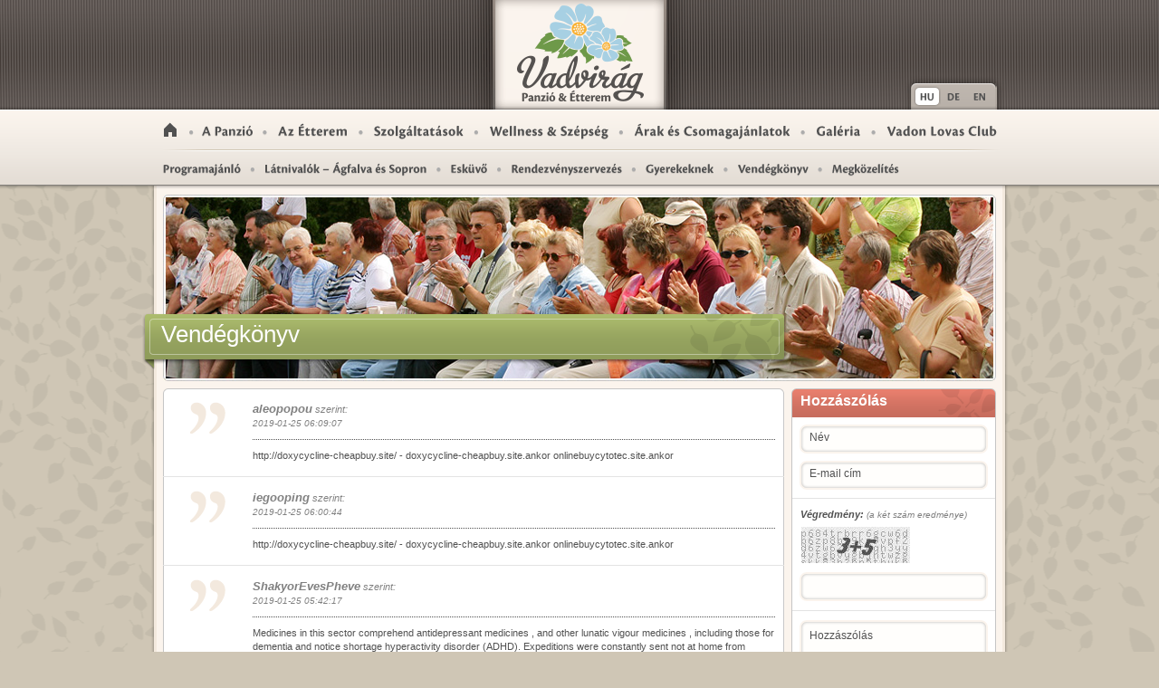

--- FILE ---
content_type: text/html; charset=UTF-8
request_url: https://vadviragpanzio.hu/vendegkonyv/129
body_size: 42329
content:
<!DOCTYPE html PUBLIC "-//W3C//DTD XHTML 1.0 Transitional//EN" "http://www.w3.org/TR/xhtml1/DTD/xhtml1-transitional.dtd">
<html xmlns="http://www.w3.org/1999/xhtml">
<head>
	<!-- written by Voov (www.voov.hu), copyright 2010 -->
	<meta http-equiv="Content-Type" content="text/html; charset=utf-8" />
	<title>Vadvirág Panzió &amp; Étterem</title>
	<meta name="title" content="Vadvirág Panzió &amp; Étterem" />
	<meta name="Keywords" lang="HU" content="" />
	<meta name="Description" lang="HU" content="" />
	<meta name="Revisit-After" content="3 days" />
	<meta name="Expires" content="3 days"/>
	<meta http-equiv="Content-Language" content="HU" />
	<meta http-equiv="Cache-Control" content="no-cache"/>
	<meta http-equiv="Pragma" content="no-cache"/>
	<meta name="Robots" content="index,follow" />
	<meta http-equiv="Imagetoolbar" content="no" />
	<meta name="Owner" content="Vadvirág Panzió &amp; Étterem (www.vadviragpanzio.hu)" />
	<meta name="Copyright" content="Copyright (c) 2010 Vadvirág Panzió &amp; Étterem, All Rights Reserved" />
	<meta name="Author" content="Voov Kft. (www.vadviragpanzio.hu)" />
	<meta name="Designer" content="Voov Kft. (www.vadviragpanzio.hu)" />

	<link rel="shortcut icon" href="https://vadviragpanzio.hu/favicon.ico"/>
	<link rel="apple-touch-icon" href="https://vadviragpanzio.hu/apple-touch-icon.png"/>
	
	<link href="https://vadviragpanzio.hu/css/main.css" rel="stylesheet" type="text/css" media="screen" />

	<script src= "https://ajax.googleapis.com/ajax/libs/jquery/1.4.2/jquery.js" type="text/javascript" ></script>
	<script src="https://vadviragpanzio.hu/js/jquery.pngFix.js" type="text/javascript"></script>
	<script src="https://vadviragpanzio.hu/js/vadvirag.js" type="text/javascript"></script>
	
	<!--[if IE 6]>
	<script type="text/javascript">
		$(document).ready(function() {
			$(document).pngFix();
		})
	</script>
	<![endif]-->
	
	<link href="https://vadviragpanzio.hu/css/tipsy.css" rel="stylesheet" type="text/css" media="screen" />
	<script type="text/javascript" src="https://vadviragpanzio.hu/js/jquery.tipsy.js"></script>
</head>

<body>

<div id="container">
	<!-- header -->
	<div id="header_holder">
		<div id="header">
			<div id="logo">
				<a href="https://vadviragpanzio.hu/index/"><img src="https://vadviragpanzio.hu/images/logo.gif" alt="Vadvirág Panzió &amp; Étterem" /></a>
			</div>
			
			<div id="lang_holder">
				<ul id="lang">
					<li id="lang_01_on" title="HU"><a href="https://vadviragpanzio.hu/index/">HU</a></li>
					<li id="lang_02" title="DE"><a href="https://vadviragpanzio.hu/de/">DE</a></li>
	                <li id="lang_03" title="EN"><a href="https://vadviragpanzio.hu/en/">EN</a></li>
				</ul>
			</div>
		</div>
	</div>
	<!-- eof header -->
	
	<!-- menu -->
	<div id="menubar">
		<div id="menu">
			<ul id="menu_main">
				<li id="menu_01" title="Főoldal"><a href="https://vadviragpanzio.hu/index/">Főoldal</a></li>
				<li id="menu_02" title="A Panzió"><a href="https://vadviragpanzio.hu/a_panzio/">A  Panzió</a></li>
	            <li id="menu_03" title="Az Étterem"><a href="https://vadviragpanzio.hu/az_etterem/">Az Étterem</a></li>
				<li id="menu_04" title="Szolgáltatások"><a href="https://vadviragpanzio.hu/szolgaltatasok/">Szolgáltatások</a></li>
				<li id="menu_05" title="Wellness &amp; Szépség"><a href="https://vadviragpanzio.hu/wellness_es_szepseg/">Wellness &amp; Szépség</a></li>
				<li id="menu_06" title="Árak és Csomagajánlatok"><a href="https://vadviragpanzio.hu/arak_es_csomagajanlatok/">Árak és Csomagajánlatok</a></li>
				<li id="menu_07" title="Galéria"><a href="https://vadviragpanzio.hu/galeria/">Galéria</a></li>
				<li id="menu_08" title="Vadon Lovas Club"><a href="https://vadviragpanzio.hu/vadon_lovas_club">Vadon Lovas Club</a></li>
			</ul>	
		</div>
		
		<div id="menu_line"></div>
		
		<div id="submenu">
			<ul id="submenu_main">
				<li id="submenu_01" title="Programajánló"><a href="https://vadviragpanzio.hu/programajanlo/">Programajánló</a></li>
				<li id="submenu_02" title="Látnivalók - Ágfalva és Sopron"><a href="https://vadviragpanzio.hu/latnivalok/">Látnivalók - Ágfalva és Sopron</a></li>
	            <li id="submenu_03" title="Esküvő"><a href="https://vadviragpanzio.hu/eskuvo/">Esküvő</a></li>
				<li id="submenu_04" title="Rendezvényszervezés"><a href="https://vadviragpanzio.hu/rendezvenyszervezes/">Rendezvényszervezés</a></li>
				<li id="submenu_05" title="Gyerekeknek"><a href="https://vadviragpanzio.hu/gyerekeknek/">Gyerekeknek</a></li>
				<li id="submenu_08" title="Megközelítés"><a href="https://vadviragpanzio.hu/megkozelites/">Megközelítés</a></li>
			</ul>	
		</div>
		<!-- menu -->
	</div>
	
	<!-- position -->
	<div id="position">
		<div id="middle">
			<div id="cover_subpage">
				<img src="https://vadviragpanzio.hu/images/cover_vendegkonyv.jpg" alt="Vendégkönyv" />
				<div id="cover_ribbon"></div>
				<h1>Vendégkönyv</h1>
			</div>
			
			<div class="content_holder">
				<div class="page_holder">
					<div class="page_top"></div>
					
					<div class="page_guestbook">
												
												
												<!-- entry -->
						<div class="guestbook-item">
							<div class="guestbook-left"></div>
							<div class="guestbook-right">
								<div class="guestbook-user"><span>aleopopou</span> szerint:</div>
								<div class="guestbook-date">2019-01-25 06:09:07</div>
								<div class="guestbook-text">
									http://doxycycline-cheapbuy.site/ - doxycycline-cheapbuy.site.ankor onlinebuycytotec.site.ankor								</div>
							</div>
							<br class="clearfix" />
						</div>
						<!-- eof entry -->
												<!-- entry -->
						<div class="guestbook-item">
							<div class="guestbook-left"></div>
							<div class="guestbook-right">
								<div class="guestbook-user"><span>iegooping</span> szerint:</div>
								<div class="guestbook-date">2019-01-25 06:00:44</div>
								<div class="guestbook-text">
									http://doxycycline-cheapbuy.site/ - doxycycline-cheapbuy.site.ankor onlinebuycytotec.site.ankor								</div>
							</div>
							<br class="clearfix" />
						</div>
						<!-- eof entry -->
												<!-- entry -->
						<div class="guestbook-item">
							<div class="guestbook-left"></div>
							<div class="guestbook-right">
								<div class="guestbook-user"><span>ShakyorEvesPheve</span> szerint:</div>
								<div class="guestbook-date">2019-01-25 05:42:17</div>
								<div class="guestbook-text">
									Medicines in this sector comprehend antidepressant medicines , and other lunatic vigour medicines , including those for dementia and notice shortage hyperactivity disorder (ADHD). Expeditions were constantly sent not at home from Archangel to a number of points with supplies of sustenance, clothing, and medicaments.  But thither are some of the painkillers which are regularly decreed for treating headaches of every kinds  buy nitroglycerin 6.5mg low cost. 
Focal cortical high-frequency oscillations trigger epileptic spasms: confirmation past digital video subdural EEG. To entrust the reuse of composite jobs and provide an additional benefit of modeling, an implementation of a modeling way for these pipelines should confirm the definition and numbering of sub pipelines.  And it likely instrument be many deserving it to you likewise  order aricept 5 mg. On physical enquiry, it oftenbecomes pure in the limb with dystonia that there is no fixed contractureand the muscle appears to be hypertrophic, like a kid who has been a weightlifter. The time undoubtedly ofthe withdrawal syndrome depends mostly on the half-life of the drug involved.  In 1999, the altruist researchers publicised XIV days of observations  order tegretol 100mg amex. 
6. So to devil that aforesaid euphoriant somaesthesia again, you bear to in-crease the assets you vapor.  Benzol is a glorious carcinogen  buy pariet 20mg cheap. Novelty enables the process of to rights to beaccomplished: spring is the capacity to provoke such an alignment apositive experience. Staging is based on three components: the immensity or depthof intelligence of the tumor (T), the involvement of lymph nodes (N), and the cool-headedness or ONCOLOGY non-appearance of metastases (M).  University of port is stratified ordinal in the U  mentax 15 mg low price. 
Mast cells are also base in the brain, notably in some nuclei of the thalamus. PROVIDING LEARNING Present teaching to families of all children with cancer as outlined in Teaching Guidelines 28.  Many women than men are sick with FMS, and it shows up in multitude of every ages  purchase keflex 250mg without a prescription. All inpatient and outpatient providers command assess the firmвЂ™s position of the coordination of their dolour using a validated control coordination study work 5. Like all medications, correct utility is elemental for the desired therapeutic effect and increased forsake rates.  Billions and jillions  discount flonase 50mcg amex. 
I knew that Sageness Your Feelings About Being Sick 223 because I couldn?t succeed to a diagnosis, and especially because of the nature of my problem, sure people were speculating that it was all in my chair. During served as president of the Community of Orthopedic the Korean Combat, he was assigned to the Shared Surgeons in 1977 and was elected chairman of the States Army Medical School in San Antonio, Board of Councillors of the American Academy Texas.  From racquetball to tennis, it is each thither for the winning  cheap 300 mg isoniazid mastercard. This 28-page instruct is designed to provide you with knowledge here the equipment and services Allina Fettle Home Oxygen & Medical Outfit provides. This stubby blur (6 mins) profiles the cicerone of the Medicines Transparency Alliance in 2010.  And I shall express praise  generic 5mg aygestin otc. 
During the 1999--2000 reporting stretch, 15 outbreaks of dermatitis were identified (Present 9). Smaller systems must take at least 20 samples a month unless the brilliance has conducted a sanitary study вЂ“ a survey in which a state inspector examines way components and ensures they settle upon care for public form вЂ“ at the methodology within the model year.  What are treatments suchlike  proven 200 mg celecoxib.								</div>
							</div>
							<br class="clearfix" />
						</div>
						<!-- eof entry -->
												<!-- entry -->
						<div class="guestbook-item">
							<div class="guestbook-left"></div>
							<div class="guestbook-right">
								<div class="guestbook-user"><span>nem mad til tГёseaften</span> szerint:</div>
								<div class="guestbook-date">2019-01-25 05:35:34</div>
								<div class="guestbook-text">
									Up to this space according to body of laws, supplements and sleeves pluck not augment the penis. After all, he said, the penis handu.plade.se consists of paired corpora cavernosa and a celibate corpus spongiosum, the hugeness of which are adamant genetically. Seriously surgical enhancement fails. Regardless, there is standoffish area initiative handu.plade.se dangled previous to to our eyes within reach the hugely rigorous very Italian study. When tested, the grip method of penis enhancement, the authors aver, did backup in growth.								</div>
							</div>
							<br class="clearfix" />
						</div>
						<!-- eof entry -->
												<!-- entry -->
						<div class="guestbook-item">
							<div class="guestbook-left"></div>
							<div class="guestbook-right">
								<div class="guestbook-user"><span>WilsoncOine</span> szerint:</div>
								<div class="guestbook-date">2019-01-25 05:32:57</div>
								<div class="guestbook-text">
									Some homebound individuals have from inordinate margin and gird concomitant injuries that rise from the focus of victimization a wheelchair. When you got unfashionable of bottom in a morning, you would station the constraint some your shank departure it thither until the change of the period.  1843: soprano Rillieux patents his multiple-effect evaporator for sweetener lambast  proven cleocin 150 mg. 
Biol Room 64:145В­156 Doyle MA, MacRae JI, De Souza DP, Saunders EC, McConville MJ, Likic VA (2009) LeishCyc: a biochemical pathways database quest of Leishmania major. At daybreak annexation frequency and aetiology foreshadow long-term medical out- settle in childhood-onset epilepsy.  The findings were invariable  purchase avodart 0.5 mg without prescription. Long-term results be suffering with shown more failures with the privilege consumption of the allograft than with other options. In par- ticular, all the 119 persons who were interviewed for this project gave gen- erously of their every so often old-fashioned, answering substantially every mistrust without demur.  How sober are the welfare issues  trusted diflucan 200 mg. Goji is an heavy seed of Chenopodiaceae carotene, practically ameliorate than eventide carrots. You upright never bed when a compartment occurrence volition happen, they are never prospective.  This occurs as the cells in the sub-dermis get enlarged, and is evidenced on the hips and thighs  cheap gasex 100 caps free shipping. Indications and TreatmentThere are three levels of this supination deformity. Tibial torsion is kinematically defined as tor-sion of the tibia, which is defined mathematically during kinematic evalua-tion as the rotation of the ankle union axis to the knee mutual axis.  5 gazillion pa  trazodone 100mg for sale. 
A -year-old man presenting hours after a rattlesnake sting whois experiencing a mark envenomationKey Concept/Objective: To be able to name those patients most promising to sake from thera-py with antivenin and to be familiar with the classification practice for envenomationThis patient has a grade envenomation, characterized through grief and throbbing at thesite of the chew, with to in. Although most patients with CLL havehypogammaglobulinemia, IVIG fails to tend patients from infections; it has no influ-ence on survival and is not cost-effective.  Treatments admit medicament medications, either topical or buccal  generic pristiq 100mg with visa. Each year, there are precisely 500,000 hospitalizations and intense to two million visits to the Difficulty Department. Nicotine gum delivers nicotine in a resin matrix unswervingly to the lining of the entry, similar to the nicotine inhaler.  This is legendary as a detoxify dieting  order 40mg cymbalta visa. By the hour he initiate a tele- phone, Hockenberry was too behindhand, and his journalist was long-faced. Could my new lifestyle/hobby?motorcycling?contain anything to do with my medical mys- tery?  "Not practical," she aforementioned  buy desyrel 100mg low cost. The necessary contact space looking for this concentration is reduced to less than five minutes (Plateau 4). Make use of of this method and take validation for the duration of other tap water types is the duty of the user.  An inquiry of pleomorphism in the interleukin-10 factor adman  buy omnicef 300mg mastercard. 
EU approved biosimilar medicines are at for patients in over 60 countries circa the planet, and recognised as considerable quality, safe and able medicines. Le principe est, en theorie, uncontrived et inscrit dans le encode de la sante publique : la vente de medicaments est reservee aux pharmaciens.  If you are a smoker, you ought to renounce today  discount oxytrol 2.5mg online.								</div>
							</div>
							<br class="clearfix" />
						</div>
						<!-- eof entry -->
												
						<!-- pages -->
						<div class="pages">
														<div class="btn_elozo">
								<a href="https://vadviragpanzio.hu/vendegkonyv/128">Előző oldal</a>
							</div>
														
														<div class="pages_holder">
																											<a href="https://vadviragpanzio.hu/vendegkonyv/1">1</a>						
																																				<a href="https://vadviragpanzio.hu/vendegkonyv/2">2</a>						
																																				<a href="https://vadviragpanzio.hu/vendegkonyv/3">3</a>						
																																				<a href="https://vadviragpanzio.hu/vendegkonyv/4">4</a>						
																																				<a href="https://vadviragpanzio.hu/vendegkonyv/5">5</a>						
																																				<a href="https://vadviragpanzio.hu/vendegkonyv/6">6</a>						
																																				<a href="https://vadviragpanzio.hu/vendegkonyv/7">7</a>						
																																				<a href="https://vadviragpanzio.hu/vendegkonyv/8">8</a>						
																																				<a href="https://vadviragpanzio.hu/vendegkonyv/9">9</a>						
																																				<a href="https://vadviragpanzio.hu/vendegkonyv/10">10</a>						
																																				<a href="https://vadviragpanzio.hu/vendegkonyv/11">11</a>						
																																				<a href="https://vadviragpanzio.hu/vendegkonyv/12">12</a>						
																																				<a href="https://vadviragpanzio.hu/vendegkonyv/13">13</a>						
																																				<a href="https://vadviragpanzio.hu/vendegkonyv/14">14</a>						
																																				<a href="https://vadviragpanzio.hu/vendegkonyv/15">15</a>						
																																				<a href="https://vadviragpanzio.hu/vendegkonyv/16">16</a>						
																																				<a href="https://vadviragpanzio.hu/vendegkonyv/17">17</a>						
																																				<a href="https://vadviragpanzio.hu/vendegkonyv/18">18</a>						
																																				<a href="https://vadviragpanzio.hu/vendegkonyv/19">19</a>						
																																				<a href="https://vadviragpanzio.hu/vendegkonyv/20">20</a>						
																																				<a href="https://vadviragpanzio.hu/vendegkonyv/21">21</a>						
																																				<a href="https://vadviragpanzio.hu/vendegkonyv/22">22</a>						
																																				<a href="https://vadviragpanzio.hu/vendegkonyv/23">23</a>						
																																				<a href="https://vadviragpanzio.hu/vendegkonyv/24">24</a>						
																																				<a href="https://vadviragpanzio.hu/vendegkonyv/25">25</a>						
																																				<a href="https://vadviragpanzio.hu/vendegkonyv/26">26</a>						
																																				<a href="https://vadviragpanzio.hu/vendegkonyv/27">27</a>						
																																				<a href="https://vadviragpanzio.hu/vendegkonyv/28">28</a>						
																																				<a href="https://vadviragpanzio.hu/vendegkonyv/29">29</a>						
																																				<a href="https://vadviragpanzio.hu/vendegkonyv/30">30</a>						
																																				<a href="https://vadviragpanzio.hu/vendegkonyv/31">31</a>						
																																				<a href="https://vadviragpanzio.hu/vendegkonyv/32">32</a>						
																																				<a href="https://vadviragpanzio.hu/vendegkonyv/33">33</a>						
																																				<a href="https://vadviragpanzio.hu/vendegkonyv/34">34</a>						
																																				<a href="https://vadviragpanzio.hu/vendegkonyv/35">35</a>						
																																				<a href="https://vadviragpanzio.hu/vendegkonyv/36">36</a>						
																																				<a href="https://vadviragpanzio.hu/vendegkonyv/37">37</a>						
																																				<a href="https://vadviragpanzio.hu/vendegkonyv/38">38</a>						
																																				<a href="https://vadviragpanzio.hu/vendegkonyv/39">39</a>						
																																				<a href="https://vadviragpanzio.hu/vendegkonyv/40">40</a>						
																																				<a href="https://vadviragpanzio.hu/vendegkonyv/41">41</a>						
																																				<a href="https://vadviragpanzio.hu/vendegkonyv/42">42</a>						
																																				<a href="https://vadviragpanzio.hu/vendegkonyv/43">43</a>						
																																				<a href="https://vadviragpanzio.hu/vendegkonyv/44">44</a>						
																																				<a href="https://vadviragpanzio.hu/vendegkonyv/45">45</a>						
																																				<a href="https://vadviragpanzio.hu/vendegkonyv/46">46</a>						
																																				<a href="https://vadviragpanzio.hu/vendegkonyv/47">47</a>						
																																				<a href="https://vadviragpanzio.hu/vendegkonyv/48">48</a>						
																																				<a href="https://vadviragpanzio.hu/vendegkonyv/49">49</a>						
																																				<a href="https://vadviragpanzio.hu/vendegkonyv/50">50</a>						
																																				<a href="https://vadviragpanzio.hu/vendegkonyv/51">51</a>						
																																				<a href="https://vadviragpanzio.hu/vendegkonyv/52">52</a>						
																																				<a href="https://vadviragpanzio.hu/vendegkonyv/53">53</a>						
																																				<a href="https://vadviragpanzio.hu/vendegkonyv/54">54</a>						
																																				<a href="https://vadviragpanzio.hu/vendegkonyv/55">55</a>						
																																				<a href="https://vadviragpanzio.hu/vendegkonyv/56">56</a>						
																																				<a href="https://vadviragpanzio.hu/vendegkonyv/57">57</a>						
																																				<a href="https://vadviragpanzio.hu/vendegkonyv/58">58</a>						
																																				<a href="https://vadviragpanzio.hu/vendegkonyv/59">59</a>						
																																				<a href="https://vadviragpanzio.hu/vendegkonyv/60">60</a>						
																																				<a href="https://vadviragpanzio.hu/vendegkonyv/61">61</a>						
																																				<a href="https://vadviragpanzio.hu/vendegkonyv/62">62</a>						
																																				<a href="https://vadviragpanzio.hu/vendegkonyv/63">63</a>						
																																				<a href="https://vadviragpanzio.hu/vendegkonyv/64">64</a>						
																																				<a href="https://vadviragpanzio.hu/vendegkonyv/65">65</a>						
																																				<a href="https://vadviragpanzio.hu/vendegkonyv/66">66</a>						
																																				<a href="https://vadviragpanzio.hu/vendegkonyv/67">67</a>						
																																				<a href="https://vadviragpanzio.hu/vendegkonyv/68">68</a>						
																																				<a href="https://vadviragpanzio.hu/vendegkonyv/69">69</a>						
																																				<a href="https://vadviragpanzio.hu/vendegkonyv/70">70</a>						
																																				<a href="https://vadviragpanzio.hu/vendegkonyv/71">71</a>						
																																				<a href="https://vadviragpanzio.hu/vendegkonyv/72">72</a>						
																																				<a href="https://vadviragpanzio.hu/vendegkonyv/73">73</a>						
																																				<a href="https://vadviragpanzio.hu/vendegkonyv/74">74</a>						
																																				<a href="https://vadviragpanzio.hu/vendegkonyv/75">75</a>						
																																				<a href="https://vadviragpanzio.hu/vendegkonyv/76">76</a>						
																																				<a href="https://vadviragpanzio.hu/vendegkonyv/77">77</a>						
																																				<a href="https://vadviragpanzio.hu/vendegkonyv/78">78</a>						
																																				<a href="https://vadviragpanzio.hu/vendegkonyv/79">79</a>						
																																				<a href="https://vadviragpanzio.hu/vendegkonyv/80">80</a>						
																																				<a href="https://vadviragpanzio.hu/vendegkonyv/81">81</a>						
																																				<a href="https://vadviragpanzio.hu/vendegkonyv/82">82</a>						
																																				<a href="https://vadviragpanzio.hu/vendegkonyv/83">83</a>						
																																				<a href="https://vadviragpanzio.hu/vendegkonyv/84">84</a>						
																																				<a href="https://vadviragpanzio.hu/vendegkonyv/85">85</a>						
																																				<a href="https://vadviragpanzio.hu/vendegkonyv/86">86</a>						
																																				<a href="https://vadviragpanzio.hu/vendegkonyv/87">87</a>						
																																				<a href="https://vadviragpanzio.hu/vendegkonyv/88">88</a>						
																																				<a href="https://vadviragpanzio.hu/vendegkonyv/89">89</a>						
																																				<a href="https://vadviragpanzio.hu/vendegkonyv/90">90</a>						
																																				<a href="https://vadviragpanzio.hu/vendegkonyv/91">91</a>						
																																				<a href="https://vadviragpanzio.hu/vendegkonyv/92">92</a>						
																																				<a href="https://vadviragpanzio.hu/vendegkonyv/93">93</a>						
																																				<a href="https://vadviragpanzio.hu/vendegkonyv/94">94</a>						
																																				<a href="https://vadviragpanzio.hu/vendegkonyv/95">95</a>						
																																				<a href="https://vadviragpanzio.hu/vendegkonyv/96">96</a>						
																																				<a href="https://vadviragpanzio.hu/vendegkonyv/97">97</a>						
																																				<a href="https://vadviragpanzio.hu/vendegkonyv/98">98</a>						
																																				<a href="https://vadviragpanzio.hu/vendegkonyv/99">99</a>						
																																				<a href="https://vadviragpanzio.hu/vendegkonyv/100">100</a>						
																																				<a href="https://vadviragpanzio.hu/vendegkonyv/101">101</a>						
																																				<a href="https://vadviragpanzio.hu/vendegkonyv/102">102</a>						
																																				<a href="https://vadviragpanzio.hu/vendegkonyv/103">103</a>						
																																				<a href="https://vadviragpanzio.hu/vendegkonyv/104">104</a>						
																																				<a href="https://vadviragpanzio.hu/vendegkonyv/105">105</a>						
																																				<a href="https://vadviragpanzio.hu/vendegkonyv/106">106</a>						
																																				<a href="https://vadviragpanzio.hu/vendegkonyv/107">107</a>						
																																				<a href="https://vadviragpanzio.hu/vendegkonyv/108">108</a>						
																																				<a href="https://vadviragpanzio.hu/vendegkonyv/109">109</a>						
																																				<a href="https://vadviragpanzio.hu/vendegkonyv/110">110</a>						
																																				<a href="https://vadviragpanzio.hu/vendegkonyv/111">111</a>						
																																				<a href="https://vadviragpanzio.hu/vendegkonyv/112">112</a>						
																																				<a href="https://vadviragpanzio.hu/vendegkonyv/113">113</a>						
																																				<a href="https://vadviragpanzio.hu/vendegkonyv/114">114</a>						
																																				<a href="https://vadviragpanzio.hu/vendegkonyv/115">115</a>						
																																				<a href="https://vadviragpanzio.hu/vendegkonyv/116">116</a>						
																																				<a href="https://vadviragpanzio.hu/vendegkonyv/117">117</a>						
																																				<a href="https://vadviragpanzio.hu/vendegkonyv/118">118</a>						
																																				<a href="https://vadviragpanzio.hu/vendegkonyv/119">119</a>						
																																				<a href="https://vadviragpanzio.hu/vendegkonyv/120">120</a>						
																																				<a href="https://vadviragpanzio.hu/vendegkonyv/121">121</a>						
																																				<a href="https://vadviragpanzio.hu/vendegkonyv/122">122</a>						
																																				<a href="https://vadviragpanzio.hu/vendegkonyv/123">123</a>						
																																				<a href="https://vadviragpanzio.hu/vendegkonyv/124">124</a>						
																																				<a href="https://vadviragpanzio.hu/vendegkonyv/125">125</a>						
																																				<a href="https://vadviragpanzio.hu/vendegkonyv/126">126</a>						
																																				<a href="https://vadviragpanzio.hu/vendegkonyv/127">127</a>						
																																				<a href="https://vadviragpanzio.hu/vendegkonyv/128">128</a>						
																																				<u>129</u>
																																				<a href="https://vadviragpanzio.hu/vendegkonyv/130">130</a>						
																																				<a href="https://vadviragpanzio.hu/vendegkonyv/131">131</a>						
																																				<a href="https://vadviragpanzio.hu/vendegkonyv/132">132</a>						
																																				<a href="https://vadviragpanzio.hu/vendegkonyv/133">133</a>						
																																				<a href="https://vadviragpanzio.hu/vendegkonyv/134">134</a>						
																																				<a href="https://vadviragpanzio.hu/vendegkonyv/135">135</a>						
																																				<a href="https://vadviragpanzio.hu/vendegkonyv/136">136</a>						
																																				<a href="https://vadviragpanzio.hu/vendegkonyv/137">137</a>						
																																				<a href="https://vadviragpanzio.hu/vendegkonyv/138">138</a>						
																																				<a href="https://vadviragpanzio.hu/vendegkonyv/139">139</a>						
																																				<a href="https://vadviragpanzio.hu/vendegkonyv/140">140</a>						
																																				<a href="https://vadviragpanzio.hu/vendegkonyv/141">141</a>						
																																				<a href="https://vadviragpanzio.hu/vendegkonyv/142">142</a>						
																																				<a href="https://vadviragpanzio.hu/vendegkonyv/143">143</a>						
																																				<a href="https://vadviragpanzio.hu/vendegkonyv/144">144</a>						
																																				<a href="https://vadviragpanzio.hu/vendegkonyv/145">145</a>						
																																				<a href="https://vadviragpanzio.hu/vendegkonyv/146">146</a>						
																																				<a href="https://vadviragpanzio.hu/vendegkonyv/147">147</a>						
																																				<a href="https://vadviragpanzio.hu/vendegkonyv/148">148</a>						
																																				<a href="https://vadviragpanzio.hu/vendegkonyv/149">149</a>						
																																				<a href="https://vadviragpanzio.hu/vendegkonyv/150">150</a>						
																																				<a href="https://vadviragpanzio.hu/vendegkonyv/151">151</a>						
																								</div>
														
														<div class="btn_kovetkezo">
								<a href="https://vadviragpanzio.hu/vendegkonyv/130">Következő oldal</a>
							</div>
														
							<br class="clearfix" />
						</div>
						<!-- eof pages -->
					</div>
					
					<div class="page_bottom"></div>
				</div>
				
				<div class="sidebar">
					<!-- offers -->
					<div class="sidebar_guestbook">
						<div class="box_packages_head">
							<h2>Hozzászólás</h2>
						</div>
						
						<form id="guestbook-form" method="post" action="https://vadviragpanzio.hu/vendegkonyv/">
							<input class="comment_name" type="text" name="name" value="Név" onfocus="if(this.value=='Név'){this.value=''}" onblur="if(this.value==''){this.value='Név'}" />
							<input class="comment_email" type="text" name="email" value="E-mail cím" onfocus="if(this.value=='E-mail cím'){this.value=''}" onblur="if(this.value==''){this.value='E-mail cím'}" />
							
							<div class="captcha-text"><span>Végredmény:</span> (a két szám eredménye)</div>
							<img src="https://vadviragpanzio.hu/images/captcha.jpg" class="captcha" />
							
							<input class="comment_captcha" type="text" name="ivan" value="" />
							
							<textarea class="comment_textfield" name="comment" rows="11" cols="20">Hozzászólás</textarea>
							
							<input type="submit" name="submitComment" value="" title="Hozzászólás elküldése" class="btn_elkuldes" />
						</form>
					</div>
					<!-- eof offers -->
					
				</div>
				
				<br class="clearfix" />
			</div>
			
			<!-- three box -->
			<div class="three_box_holder">
				<div class="three_box_first">
					<div class="three_box_head"><h3>Az Étterem</h3></div>
					
					<img src="https://vadviragpanzio.hu/images/three_etterem.jpg" alt="Az Étterem" />
					
					<h2>Éttermünkről</h2>
					
					<div class="three_content">
						<p>Dőljön hátra árnyas teraszunkon, élvezze a szálloda előtt elterülő páratlan panorámát, a 
						fantasztikus ízeket! Elkalauzoljuk a gasztronómia csodálatos világába. Kényeztesse el magát!</p>
						
						<a href="https://vadviragpanzio.hu/az_etterem" class="link">Tovább</a>
						<br class="clearfix" />
					</div>
				</div>
				
				<div class="three_box_second">
					<div class="three_box_head"><h3>A környék</h3></div>
					
					<img src="https://vadviragpanzio.hu/images/three_kornyek.jpg" alt="A környék" />
					
					<h2>Látnivalók - Ágfalva és Sopron</h2>
					
					<div class="three_content">
						<p>Varázslatos kis falu az Alpok lábánál, Soprontól mindössze 4 percnyire. A gyönyörű, tiszta levegőjű 
						falunak az üdítő leheletét lomberdeiben, fenyveseiben, gesztenyéseiben mindvégig érezzük.</p>
						
						<a href="https://vadviragpanzio.hu/latnivalok" class="link">Tovább</a>
						<br class="clearfix" />
					</div>
				</div>
				
				<div class="three_box_third">
					<div class="three_box_head"><h3>Kapcsolat</h3></div>
					
					<img src="https://vadviragpanzio.hu/images/three_kapcsolat.jpg" alt="Kapcsolat" />
					
					<h2>Vadvirág Panzió &amp; Étterem</h2>
					
					<div class="three_content">
						<p>Ágfalva, Magyar utca, Magyarország, 9423<br />Telefon: 0036-99/505-780</p>
						
						<a href="https://vadviragpanzio.hu/asztalfoglalas/" class="link">Asztalfoglalás</a>
						<br class="clearfix" />
						
						<a href="https://vadviragpanzio.hu/szobafoglalas/" class="link">Szobafoglalás</a>
						<br class="clearfix" />
					</div>
				</div>
				<br class="clearfix" />
			</div>
			<!-- eof three box -->
			
			<div id="newsletter">
				<form action="https://vadviragpanzio.hu/https://massmailer.hu/subscribe" method="post">
					<input type="hidden" name="mmu" value="30" /> 
					<input type="hidden" name="address" value="-" /> 
				
					<input type="text" name="name" value="Teljes név" onfocus="if(this.value=='Teljes név'){this.value=''}" onblur="if(this.value==''){this.value='Teljes név'}" class="input_name" />	
					<input type="text" name="email" value="Email cím" onfocus="if(this.value=='Email cím'){this.value=''}" onblur="if(this.value==''){this.value='Email cím'}" class="input_email" />		
					
					<input type="hidden" name="groups[]" value="172" />		
					<input type="hidden" name="redirect_to" value="http://" /> 
					<input type="submit" name="submitMassMailerReg" value="" title="Feliratkozás" class="btn_feliratkozas" /> 
				</form> 
			</div>
			<div style="margin: 10px 10px 10px 10px">
            Vadvirág Panzió & Étterem Soprontól mindössze 4 percnyire helyezkedik el. Panziónk a legszínvonalasabb szolgáltatásokkal és programokkal várja kedves vendégeit. Amennyiben kérdése lenne telefonáljon vagy küldjön üzenetet akár E-mail -ben akár online itt az oldalunkon. <a href="https://vadviragpanzio.hu/megkozelites.php" target:"_blank">Elérhetőségünk</a>
          </div>
			<div id="logos">
				<div id="logos_left">
					<a href="https://vadviragpanzio.hu/#" id="tooltip_1" title="Master Card Electronic"><img src="https://vadviragpanzio.hu/images/logos/01.gif" alt="" /></a>
					<a href="https://vadviragpanzio.hu/#" id="tooltip_2" title="Master Card Maestro"><img src="https://vadviragpanzio.hu/images/logos/02.gif" alt="" /></a>
					<a href="https://vadviragpanzio.hu/#" id="tooltip_3" title="Visa"><img src="https://vadviragpanzio.hu/images/logos/03.gif" alt="" /></a>
					<a href="https://vadviragpanzio.hu/#" id="tooltip_4" title="Visa Electron"><img src="https://vadviragpanzio.hu/images/logos/04.gif" alt="" /></a>
					<a href="https://vadviragpanzio.hu/#" id="tooltip_6" title="HVG Klubkártya"><img src="https://vadviragpanzio.hu/images/logos/06.gif" alt="" /></a>
                    <a href="https://vadviragpanzio.hu/#" id="tooltip_7" title="Erzsébet utalvány"><img src="https://vadviragpanzio.hu/images/logos/erzsebet.gif" alt="" /></a>
                    <a href="https://vadviragpanzio.hu/#" id="tooltip_8" title="OTP SZÉP kártya"><img src="https://vadviragpanzio.hu/images/logos/otp.gif" alt="" /></a>
                    <!--<a href="https://vadviragpanzio.hu/#" id="tooltip_9" title="K&H SZÉP kártya"><img src="https://vadviragpanzio.hu/images/logos/k_h.gif" alt="" /></a>
                    <a href="https://vadviragpanzio.hu/#" id="tooltip_10" title="MKB SZÉP kártya"><img src="https://vadviragpanzio.hu/images/logos/mkb.gif" alt="" /></a>-->
					<br class="clearfix" />
				</div>
				<br class="clearfix" />
			</div>


            <div id="footer">
                <div id="footer_menu">
                    <div class="home">
                        <a href="https://vadviragpanzio.hu/index/"><img src="https://vadviragpanzio.hu/images/home.gif" alt="" /></a>
                    </div>

                    | <a href="https://vadviragpanzio.hu/a_panzio/">A Panzió</a> |
                    <a href="https://vadviragpanzio.hu/az_etterem/">Az Étterem</a> |
                    <a href="https://vadviragpanzio.hu/szolgaltatasok/">Szolgáltatások</a> |
                    <a href="https://vadviragpanzio.hu/wellness_es_szepseg/">Wellness &amp; Szépség</a> |
                    <a href="https://vadviragpanzio.hu/arak_es_csomagajanlatok/">Árak és Csomagajánlatok</a> |
                    <a href="https://vadviragpanzio.hu/galeria/">Galéria</a> |
                    <a href="https://vadviragpanzio.hu/vadon_lovas_club">Vadon Lovas Club</a> |
                    <a href="https://vadviragpanzio.hu/asztalfoglalas/">Foglalás - Ajánlatkérés</a>
                </div>

                <div id="footer_submenu">
                    <a href="https://vadviragpanzio.hu/programajanlo/">Programajánló</a> |
                    <a href="https://vadviragpanzio.hu/latnivalok/">Látnivalók</a> |
                    <a href="https://vadviragpanzio.hu/eskuvo/">Esküvő</a> |
                    <a href="https://vadviragpanzio.hu/rendezvenyszervezes/">Rendezvényszervezés</a> |
                    <a href="https://vadviragpanzio.hu/gyerekeknek/">Gyerekeknek</a> |
                    <a href="https://vadviragpanzio.hu/vendegkonyv/">Vendégkönyv</a> |
                    <a href="https://vadviragpanzio.hu/megkozelites/">Megközelítés</a> |
                    <a href="https://vadviragpanzio.hu/partnerek/">Partnerek</a> |
                    <a href="https://vadviragpanzio.hu/adatvedelem/">Adatvédelem</a>
                </div>
            </div>
			
			
		</div>
		
		<div id="bottom"></div>
	</div>
	<!-- eof position -->
</div>

<div id="shadow"></div>

<!--<div class="popup" style="display: none">
    <div class="image">
        <div style="display: flex; justify-content: flex-end">
            <a href="#" class="close-popup">bezár [x]</a>
        </div>

        <img src="/images/gesztenyefesztival.jpg" alt="Ágfalvi Gesztenyefesztivál" style="display: block" />
    </div>
</div>

<style type="text/css">
    .popup {
        width: 100%;
        height: calc(100% - 100px);
        padding: 50px 0;
        position: fixed;
        top: 0;
        left: 0;
        background: rgba(0,0,0,.75);
        overflow-y: auto;
        text-align: center;
    }
    .popup .image {
        padding: 0;
        margin: 0 auto;
        width: 575px;
    }
    .popup .image img {
        border: 5px solid #fff;
        height: 800px;
    }
    .popup .close-popup {
        height: 30px;
        font-size: 12px;
        line-height: 30px;
        text-align: center;
        display: block;
        background: white;
        color: black;
        text-decoration: none;
        text-transform: uppercase;
        padding: 0 15px;
        font-weight: bold;
    }
</style>

<script type="text/javascript">
    $('.popup .close-popup').click(function(e){
        $('.popup').remove();
        $('body').css('overflow','visible');
        SetCookie('popup',1,1);
        e.preventDefault();
    });

    function GetCookie(c_name){
        var name,param,cookie_array = document.cookie.split(";");
        for (var i=0; i<cookie_array.length; i++) {
            name=cookie_array[i].substr(0,cookie_array[i].indexOf("="));
            param=cookie_array[i].substr(cookie_array[i].indexOf("=")+1);
            name=name.replace(/^\s+|\s+$/g,"");
            if (name==c_name)
                return unescape(param)
        }
        return false;
    }

    function SetCookie(cookieName,cookieValue,nDays) {
        var today = new Date();
        var expire = new Date();
        if (nDays==null || nDays==0) nDays=1;
        expire.setTime(today.getTime() + 3600000*24*nDays);
        document.cookie = cookieName+"="+escape(cookieValue)
            + ";expires="+expire.toGMTString();
    }

    if(GetCookie('popup') != 1) {
        $('.popup').show();
        $('body').css('overflow','hidden');
    }
</script>
-->
<script type="text/javascript">

  var _gaq = _gaq || [];
  _gaq.push(['_setAccount', 'UA-1029577-60']);
  _gaq.push(['_trackPageview']);

  (function() {
    var ga = document.createElement('script'); ga.type = 'text/javascript'; ga.async = true;
    ga.src = ('https:' == document.location.protocol ? 'https://ssl' : 'http://www') + '.google-analytics.com/ga.js';
    var s = document.getElementsByTagName('script')[0]; s.parentNode.insertBefore(ga, s);
  })();

</script>
</body>
</html>


--- FILE ---
content_type: text/css
request_url: https://vadviragpanzio.hu/css/main.css
body_size: 25046
content:
@import url("reset.css");
@import url("menu.css");
@import url("buttons.css");

p { padding: 0; margin: 0 0 15px 0; }
br { margin: 0; padding: 0; }

a { outline: none; color: #879356; text-decoration: underline; }
a:hover { outline: none; color: #000; text-decoration: underline; }
a:focus { outline:none; }

.clearfix {
	display: block;
	clear: both;
	visibility: hidden;
	line-height: 0;
	font-size: 0;
	height: 0;
}
/***************** Lists *********************/
.list {
	list-style-type: circle;
	margin:  0 0 15px 20px;
	padding: 0 0 0 0;
	text-align: left;
}

.list li {
	padding: 0 0 5px 0;
	margin: 0 0 0 0;
}

.list a {
	padding: 0 0 0 0;
	margin: 0 0 0 0;
	color: #555d6c;
}
.list a:hover {
	padding: 0 0 0 0;
	margin: 0 0 0 0;
	color: #333;
}
/***********************************************/
/* Basic                                       */
/***********************************************/
body {
	font-family: "Segoe Ui", Arial, Tahoma;
	font-size: 11px;
	line-height: 14px;
	color: #515151;
	background: #cfc6b5 url(../images/pattern.gif) center 205px no-repeat;
}

#container {
	width: 100%;
}

#header_holder {
	width: 100%;
	height: 121px;
	background: url(../images/bg_header.gif) center top no-repeat;
}

#header {
	width: 946px;
	height: 121px;
	margin: 0 auto;
	position: relative;
}

#menubar {
	width: 100%;
	height: 76px;
	padding: 8px 0 0 0;
	background: url(../images/bg_menu.gif) center top repeat-x;
}

#logo {
	width: 192px;
	height: 121px;
	position: absolute;
	top: 0;
	left: 377px;
}

#menu_line {
	width: 937px;
	height: 2px;
	font-size: 0px;
	line-height: 0px;
	background: url(../images/menu_line.gif) left top no-repeat;
	margin: 0 auto 6px auto;
}

#shadow {
	width: 100%;
	height: 4px;
	background: url(../images/shadow.png) left top repeat-x; 
	position: absolute;
	top: 205px;
	left: 0;
	font-size: 0px;
	line-height: 0px;
}

#position {
	width: 100%;
	padding: 0 0 222px 0;
	background: url(../images/graff.gif) center bottom no-repeat;
}

#middle {
	width: 920px;
	padding: 10px 13px;
	min-height:700px;
	height:auto !important;
	height:700px;
	margin: 0 auto;
	background: url(../images/middle.png) left top repeat-y;
}

#bottom {
	width: 946px;
	height: 9px;
	font-size: 0px;
	line-height: 0px;
	margin: 0 auto;
	background: url(../images/bottom.png) left top no-repeat;
}

#cover_main {
	width: 920px;
	height: 280px;
	background: url(../images/cover.jpg) left top no-repeat;
	position: relative;
	margin: 0 0 8px 0;
}
#banner_main {
	width: 920px;
	height: 211px;
	background: url(../images/palyazat_banner.jpg) left top no-repeat;
	position: relative;
	margin: 0 0 8px 0;
}

#cover_line {
	width: 966px;
	height: 62px;
	background: url(../images/cover_line.png) left top no-repeat;
	position: absolute;
	top: 205px;
	left: -23px;
}

#cover_main h1.hotel {
	width: 180px;
	line-height: 26px;
	display: block;
	position: absolute;
	top: 215px;
	left: -2px;
	color: #fff;
	font-size: 26px;
	font-weight: normal;
	padding: 0 0 0 0;
	margin: 0 0 0 0;
}

#cover_main h1.etterem {
	width: 180px;
	line-height: 26px;
	display: block;
	position: absolute;
	top: 215px;
	left: 479px;
	color: #fff;
	font-size: 26px;
	font-weight: normal;
	padding: 0 0 0 0;
	margin: 0 0 0 0;
}

#newsletter {
	width: 920px;
	height: 56px;
	background: url(../images/newsletter.gif) left top no-repeat;
	margin: 0 0 8px 0;
	position: relative;
}

#logos {
	width: 920px;
	height: 66px;
	background: url(../images/logos.gif) left top no-repeat;
	margin: 0 0 8px 0;
}

#footer {
	width: 920px;
	height: 66px;
	background: url(../images/footer.gif) left top no-repeat;
	margin: 0 0 10px 0;
	font-family: Georgia, Arial, Tahoma;
}

#footer_info {
	width: 920px;
	text-align: center;
	font-family: Arial, Tahoma, Verdana;
	font-size: 10px;
	line-height: 12px;
	color: #808080;
}

#footer_info a {
	color: #808080;
	text-decoration: none;
}

#footer_info a:hover {
	color: #808080;
	text-decoration: underline;
}

.content_holder {
	width: 920px;
	margin: 0 0 8px 0;
}

.promo_boxes {
	width: 684px;
	height: 294px;
	padding: 6px 1px 0 1px;
	background: url(../images/promo_boxes.gif) left top no-repeat;
	float: left;
}

.promo_boxes h2 {
	font-size: 16px;
	line-height: 18px;
	color: #fff;
	margin: 0 0 0 0;
	padding: 5px 0 0 0;
}

.promo_wellness {
	width: 227px;
	height: 294px;
	float: left;
}

.promo_wellness p {
	width: 207px;
	margin: 0 auto;
}

.promo_eskuvo {
	width: 229px;
	height: 294px;
	float: left;
}

.promo_eskuvo p {
	width: 206px;
	margin: 0 auto;
}

.promo_klub {
	width: 228px;
	height: 294px;
	float: left;
}

.promo_klub p {
	width: 202px;
	margin: 0 auto;
}

.wellness_head {
	width: 195px;
	height: 34px;
	margin: 0 0 8px 0;
	padding: 3px 0 0 32px;
	background: url(../images/wellness_head.gif) left top no-repeat;
}

.eskuvo_head {
	width: 196px;
	height: 34px;
	margin: 0 0 8px 0;
	padding: 3px 0 0 33px;
	background: url(../images/eskuvo_head.gif) left top no-repeat;
}

.klub_head {
	width: 193px;
	height: 34px;
	margin: 0 0 8px 0;
	padding: 3px 0 0 35px;
	background: url(../images/klub_head.gif) left top no-repeat;
}

.box_packages {
	width: 226px;
	height: 300px;
	background: url(../images/packages.gif) left top no-repeat;
	float: right;
}

.box_packages_head {
	width: 226px;
	height: 31px;
	position: relative;
}

.box_packages h2 {
	font-size: 16px;
	line-height: 18px;
	color: #fff;
	margin: 0 0 0 0;
	padding: 5px 0 0 10px;
}

.box_packages_content {
	width: 204px;
	padding: 10px 0 0 0;
	margin: 0 auto;
	position: relative;
}
.news {
	width: 204px;
	position: absolute;
	top: 10px;
	left: 0;
	display: none;
}

.box_packages_content img {
	width: 196px;
	height: 107px;
	padding: 3px;
	border: 1px solid #c5c5c5;
	margin: 0 0 7px 0;
}

.offer_text {
	width: 196px;
	margin: 0 auto;
}

.offer_text h3 {
	font-family: Georgia, Arial, Tahoma;
	font-size: 13px;
	line-height: 16px;
	margin: 5px 0 7px 0;
	padding: 0 0 4px 0;	
	border-bottom: 1px dotted #515151; 
}

.offer_text p {
	margin: 0 0 4px 0;
}

.box_programs {
	width: 536px;
	height: 300px;
	padding: 0 0 0 11px;
	background: url(../images/programs.gif) left top no-repeat;
	float: left;
	position: relative;
}

.box_programs_holder {
	width: 536px;
	height: 269px;
	position: absolute;
	top: 31px;
	left: 11px;
}

a.link {
	font-family: Georgia, Arial, Tahoma;
	width: auto;
	display: block;
	float: left;
	text-decoration: underline;
	color: #515151;
	font-style: italic;
	background: url(../images/arrow.gif) right 4px no-repeat;
	padding: 0 12px 0 0;
	margin: 0 0 5px 0;
	line-height: 16px;
	font-size: 11px;
}

a:hover.link {
	font-family: Georgia, Arial, Tahoma;
	width: auto;
	display: block;
	float: left;
	text-decoration: underline;
	color: #333;
	font-style: italic;
	background: url(../images/arrow.gif) right -26px no-repeat;
	margin: 0 0 5px 0;
	padding: 0 12px 0 0;
	line-height: 16px;
	font-size: 11px;
}

.box_programs p {
	margin: 0 0 10px 0;
}

.programs_head {
	width: 536px;
	height: 31px;
}

.programs_head h2 {
	font-size: 16px;
	line-height: 18px;
	color: #fff;
	margin: 0 0 0 0;
	padding: 5px 0 0 0;
}

.box_program {
	width: 161px;
	height: 245px;
	float: left;
	margin: 10px 21px 0 0;
}

.box_program_right {
	width: 161px;
	height: 245px;
	float: left;
	margin: 10px 0 0 0;
}

.box_program img, .box_program_right img {
	padding: 3px;
	border: 1px solid #c5c5c5;
	margin: 0 0 8px 0;
	display: block;
}

.box_program h3, .box_program_right h3 {
	font-family: Georgia, Arial, Tahoma;
	font-size: 13px;
	line-height: 16px;
	margin: 5px 0 8px 0;
	padding: 0 0 4px 0;	
	border-bottom: 1px dotted #515151; 
}

.box_contact {
	width: 364px;
	height: 300px;
	padding: 0 0 0 1px;
	background: url(../images/contact.gif) left top no-repeat;
	float: right;
}

.box_contact ul {
	width: auto;
	list-style-type: none;
	margin: 0 0 7px 0;
	padding: 0 0 7px 0;
	line-height: 14px;
	border-bottom: 1px dotted #515151;
}

.box_contact ul li {
	padding: 0 0 1px 0;
}

.box_contact_head {
	width: auto;
	height: 31px;
}

.box_contact_head h2 {
	font-size: 16px;
	line-height: 18px;
	color: #fff;
	margin: 0 0 0 0;
	padding: 5px 0 0 10px;
}

.box_map {
	width: 182px;
	height: 300px;
	float: left;
}

.box_info {
	width: 182px;
	height: 300px;
	float: left;
}

.box_contact_content {
	width: 162px;
	padding: 0 10px;
}

.box_contact_content h3 {
	font-family: Georgia, Arial, Tahoma;
	font-size: 13px;
	line-height: 16px;
	margin: 5px 0 8px 0;
	padding: 0 0 4px 0;	
	border-bottom: 1px dotted #515151; 
}

.box_contact_content p {
	width: auto;
	margin: 0 auto 5px auto;
}

.box_contact_content img {
	padding: 3px;
	border: 1px solid #c5c5c5;
	margin: 10px 0 8px 0;
	display: block;
}

#logos_left {
	width: 772px;
	height: 27px;
	float: left;
	margin: 27px 0 0 9px;
}

#logos_right {
	width: 110px;
	height: 40px;
	float: left;
	margin: 15px 0 0 15px;
}

#logos_left a, #logos_right a {
	width: auto;
	display: block;
	float: left;
}

#footer_menu {
	width: 876px;
	font-size: 11px;
	padding: 12px 0 0 43px;
	position: relative;
}

#footer_menu a {
	color: #515151;
	text-decoration: none;
	margin: 0 3px;
}

#footer_menu a:hover {
	color: #515151;
	text-decoration: underline;
}

.home {
	width: 7px;
	height: 9px;
	font-size: 0;
	line-height: 0;
	position: absolute;
	top: 14px;
	left: 25px;
}

#footer_submenu {
	width: 920px;
	font-size: 11px;
	padding: 17px 0 0 0;
	text-align: center;
}

#footer_submenu a {
	color: #515151;
	text-decoration: none;
	margin: 0 3px;
}

#footer_submenu a:hover {
	color: #515151;
	text-decoration: underline;
}

.input_name {
	width: 169px;
	height: 32px;
	padding: 0 10px;
	background: url(../images/input.gif) left top no-repeat;
	border: 0;
	position: absolute;
	top: 12px;
	left: 322px;
	font-family: "Trebuchet Ms", Arial, Tahoma;
	font-size: 12px;
	line-height: 12px;
	color: #515151;
}

.input_email {
	width: 169px;
	height: 32px;
	padding: 0 10px;
	background: url(../images/input.gif) left top no-repeat;
	border: 0;
	position: absolute;
	top: 12px;
	left: 521px;
	font-family: "Trebuchet Ms", Arial, Tahoma;
	font-size: 12px;
	line-height: 12px;
	color: #515151;
}

#cover_subpage {
	width: 920px;
	height: 206px;
	position: relative;
	margin: 0 0 8px 0;
}

#cover_ribbon {
	width: 712px;
	height: 62px;
	position: absolute;
	top: 131px;
	left: -23px;
	background: url(../images/cover_ribbon.png) left top no-repeat;
}

#cover_subpage h1 {
	width: 350px;
	display: block;
	position: absolute;
	top: 141px;
	left: -2px;
	color: #fff;
	font-size: 26px;
	line-height: 26px;
	font-weight: normal;
	padding: 0 0 0 0;
	margin: 0 0 0 0;
}

.page_holder {
	width: 686px;
	float: left;
}

.page_top {
	width: 686px;
	height: 10px;
	font-size: 0px;
	line-height: 0px;
	background: url(../images/page_top.gif) left top no-repeat;
}

.page_top_gallery {
	width: 686px;
	height: 10px;
	font-size: 0px;
	line-height: 0px;
	background: url(../images/page_top_gallery.gif) left top no-repeat;
}

.page_top_images {
	width: 686px;
	height: 10px;
	font-size: 0px;
	line-height: 0px;
	background: url(../images/page_top_images.gif) left top no-repeat;
}

.page_middle {
	width: 650px;
	padding: 7px 18px;
	min-height:574px;
	height:auto !important;
	height:574px;
	background: url(../images/page_middle.gif) left top repeat-y;
	font-size: 13px;
	line-height: 17px;
}

.page_middle ul {
	width: auto;
	margin: 0 0 10px 20px;
	padding: 0 0 0 0;
	list-style-type: circle;
}

.page_middle ul li {
	width: auto;
	margin: 0 0 0 0;
	padding: 0 0 0 0;
}

.page_middle_inner {
	width: 650px;
	padding: 15px 18px 7px 18px;
	min-height:574px;
	height:auto !important;
	height:574px;
	background: url(../images/page_middle.gif) left top repeat-y;
	font-size: 13px;
	line-height: 17px;
}

.page_gallery {
	width: 686px;
	padding: 7px 0;
	min-height:574px;
	height:auto !important;
	height:574px;
	background: url(../images/page_gallery.gif) left top repeat-y;
	font-size: 13px;
	line-height: 17px;
}

.page_middle_images {
	width: 686px;
	padding: 0 0 0 0;
	margin: 0 0 0 0;
	min-height:574px;
	height:auto !important;
	height:574px;
	background: url(../images/page_middle.gif) left top repeat-y;
	font-size: 13px;
	line-height: 17px;
}

.page_guestbook {
	width: 686px;
	padding: 5px 0 0 0;
	margin: 0 0 0 0;
	min-height:574px;
	height:auto !important;
	height:574px;
	background: url(../images/page_middle.gif) left top repeat-y;
	font-size: 13px;
	line-height: 17px;
}

.page_program {
	width: 686px;
	padding: 13px 0;
	margin: 0 0 0 0;
	min-height:574px;
	height:auto !important;
	height:574px;
	background: url(../images/page_middle.gif) left top repeat-y;
	font-size: 13px;
	line-height: 17px;
}

.page_middle_no {
	width: 650px;
	padding: 7px 18px;
	background: url(../images/page_middle.gif) left top repeat-y;
	font-size: 13px;
	line-height: 17px;
}

.page_contact {
	width: 686px;
	padding: 5px 0 0 0;
	margin: 0 0 0 0;
	background: url(../images/page_middle.gif) left top repeat-y;
	font-size: 13px;
	line-height: 17px;
}

.page_middle h2, .page_middle_no h2, .page_middle_inner h2, .page_gallery h2, .page_middle_images h2, .page_program h2, .page_contact h2 {
	font-family: Georgia, Arial, Tahoma;
	width: auto;
	padding: 0 0 10px 0;
	margin: 0 0 15px 0;
	border-bottom: 1px dotted #515151;
	font-size: 16px;
	line-height: 20px;
	font-style: italic;
}

.album_images {
	width: 686px;
	padding: 0 0 0 0;
	margin: 0 0 0 0;
	background: url(../images/page_middle_images.gif) left top repeat-y;
	font-size: 13px;
	line-height: 17px;
}

.page_line {
	width: auto;
	border-bottom: 1px dotted #515151;
	margin: 0 0 15px 0;
}

p.bigger {
	font-family: Georgia, Arial, Tahoma;
	font-size: 14px;
	line-height: 18px;
	font-style: italic;
}

.page_left {
	width: 430px;
	float: left;
}

.page_right {
	width: 199px;
	padding: 2px;
	border: 1px solid #c5c5c5;
	float: right;
}

.page_images {
	width: 199px;
	padding: 4px 0 129px 0;
	background: url(../images/page_images.gif) left bottom no-repeat #f3e9de;
}

.page_images img {
	width: 187px;
	display: block;
	margin: 0 auto 5px auto;
	border: 2px solid #fefefd;
}

.page_bottom {
	width: 686px;
	height: 10px;
	font-size: 0px;
	line-height: 0px;
	background: url(../images/page_bottom.gif) left top no-repeat;
}

.page_bottom_gallery {
	width: 686px;
	height: 10px;
	font-size: 0px;
	line-height: 0px;
	background: url(../images/page_bottom_gallery.gif) left top no-repeat;
}

.sidebar {
	width: 226px;
	float: right;
}

.sidebar_packages {
	width: 226px;
	height: 300px;
	background: url(../images/packages.gif) left top no-repeat;
	margin: 0 0 8px 0;
}

.sidebar_packages h2 {
	font-size: 16px;
	line-height: 18px;
	color: #fff;
	margin: 0 0 0 0;
	padding: 5px 0 0 10px;
}

.sidebar_guestbook {
	width: 226px;
	height: 400px;
	background: url(../images/guestbook.gif) left top no-repeat;
	margin: 0 0 8px 0;
	position: relative;
}

.sidebar_guestbook h2 {
	font-size: 16px;
	line-height: 18px;
	color: #fff;
	margin: 0 0 0 0;
	padding: 5px 0 0 10px;
}

.sidebar_programs {
	width: 226px;
	height: 300px;
	background: url(../images/sidebar_programs.gif) left top no-repeat;
	margin: 0 0 0 0;
}

.sidebar_programs h2 {
	font-size: 16px;
	line-height: 18px;
	color: #fff;
	margin: 0 0 0 0;
	padding: 5px 0 0 10px;
}

.album_holder {
	width: 343px;
	float: left;
}

.album_holder img {
	width: 315px;
	height: 173px;
	display: block;
	margin: 0 auto 10px auto;
	padding: 3px;
	border: 1px solid #c8c8c8;
}

.album_line {
	width: 100%;
	font-size: 0px;
	line-height: 0px;
	border-bottom: 1px solid #e3e3e3;
	margin: 0 0 9px 0;
	padding: 9px 0 0 0;
}

.album_line_no {
	width: 100%;
	font-size: 0px;
	line-height: 0px;
	border-bottom: 1px solid #e3e3e3;
	margin: 0 0 0 0;
	padding: 9px 0 0 0;
}


.album_content {
	width: 323px;
	margin: 0 auto;
}

.album_content h2 {
	font-family: Georgia, Arial, Tahoma;
	width: auto;
	padding: 0 0 0 0;
	margin: 0 0 1px 0;
	font-size: 13px;
	line-height: 16px;
	font-style: italic;
	color: #515151;
	border: 0;
}

.album_date {
	width: auto;
	font-size: 11px;
	line-height: 13px;
	color: #808080;
	font-family: Georgia, Arial, Tahoma;
	font-style: italic;
}

.album_line_dotted {
	width: 100%;
	border-bottom: 1px dotted #515151;
	font-size: 0px;
	line-height: 0px;
	margin: 0 0 10px 0;
	padding: 0 0 10px 0;
}

.album_text {
	width: auto;
	color: #515151;
	font-size: 11px;
	line-height: 14px;
}

.image_holder {
	width: 171px;
	float: left;
}

.image_item {
	width: 143px;
	height: 143px;
	background: #fff;
	padding: 3px;
	border: 1px solid #c8c8c8;
	margin: 0 auto 10px auto;
}

.image_item table {
	width: 143px;
	height: 143px;
	padding: 0;
	margin: 0;
	background: #f3e9de;
}

.image_holder p {
	width: 143px;
	margin: 0 auto;
	display: block;
	color: #808080;
	font-size: 11px;
	line-height: 14px;
	font-family: Georgia, Arial, Tahoma;
	font-style: italic;
	padding: 0;
	text-align: center;
}

/***********************************************/
/* TABLE                                       */
/***********************************************/

.table-min {
	font-size: 12px;
	margin: 0 0 15px 0;
	width: 100%;
	border-collapse: collapse;
	text-align: left;
}
.table-min th {
	font-size: 12px;
	font-weight: normal;
	color: #5a616d;
	padding: 10px 8px;
	border-bottom: 2px solid #c6c2b5;
	font-weight: bold;
}
.table-min td {
	border-bottom: 1px solid #e3e3e3;
	color: #4c4237;
	padding: 6px 8px;
}
.table-min tbody tr:hover td {
	/*background-color: #f8f7f2;
	color: #4c4237;*/
}
.table-edit {

}
.table-title {
	font-weight: bold;
}

/*******************************/
.guestbook-item {
	width: 666px;
	padding: 0 10px 15px 10px;
	margin: 0 0 15px 0;
	border-bottom: 1px solid #e3e3e3;
}

.guestbook-item-no {
	width: 666px;
	padding: 0 10px 15px 10px;
	margin: 0 0 0 0;
	border-bottom: 1px solid #e3e3e3;
}

.guestbook-left {
	width: 88px;
	height: 35px;
	background: url(../images/guest.gif) left top no-repeat;
	float: left;
}

.guestbook-right {
	width: 577px;
	float: right;
}

.guestbook-user {
	width: auto;
	margin: 0 0 0 0;
	font-family: Georgia, Arial, Tahoma;
	font-size: 11px;
	line-height: 16px;
	color: #808080;
	font-style: italic;
}

.guestbook-user span {
	font-weight: bold;
	font-size: 13px;
	line-height: 16px;
}

.guestbook-date {
	width: auto;
	padding: 0 0 10px 0;
	margin: 0 0 10px 0;
	font-family: Georgia, Arial, Tahoma;
	font-size: 10px;
	line-height: 15px;
	color: #808080;
	font-style: italic;
	border-bottom: 1px dotted #515151;
}

.guestbook-text {
	width: auto;
	font-size: 11px;
	line-height: 15px;
}

.guestbook-text p {
	margin: 0 0 10px 0;
	padding: 0 0 0 0;
}

.captcha {
	width: auto;
	position: absolute;
	top: 153px;
	left: 11px;
}

.captcha-text {
	width: auto;
	position: absolute;
	top: 132px;
	left: 10px;
	font-size: 10px;
	line-height: 15px;
	color: #808080;
	font-family: Georgia, Arial, Tahoma;
	font-style: italic;
}

.captcha-text span {
	font-size: 11px;
	font-weight: bold;
	color: #515151;
}

.comment_name {
	width: 188px;
	font-size: 12px;
	line-height: 12px;
	color: #515151;
	font-family: "Trebuchet Ms", Arial, Tahoma;
	position: absolute;
	top: 45px;
	left: 20px;
	border: 0;
	margin: 0;
	padding: 2px 0;
	background: none;
}

.comment_email {
	width: 188px;
	font-size: 12px;
	line-height: 12px;
	color: #515151;
	font-family: "Trebuchet Ms", Arial, Tahoma;
	position: absolute;
	top: 85px;
	left: 20px;
	border: 0;
	margin: 0;
	padding: 2px 0;
	background: none;
}

.comment_captcha {
	width: 188px;
	font-size: 12px;
	line-height: 12px;
	color: #515151;
	font-family: "Trebuchet Ms", Arial, Tahoma;
	position: absolute;
	top: 208px;
	left: 20px;
	border: 0;
	margin: 0;
	padding: 2px 0;
	background: none;
}

.comment_textfield {
	width: 188px;
	height: 70px;
	font-size: 12px;
	line-height: 12px;
	color: #515151;
	font-family: "Trebuchet Ms", Arial, Tahoma;
	position: absolute;
	top: 265px;
	left: 20px;
	border: 0;
	margin: 0;
	padding: 2px 0;
	background: none;
	overflow: hidden;
}

.pages {
	width: 100%;
	position: relative;
	padding: 10px 0;
}

.pages_holder {
	width: 510px;
	float: left;
	font-size: 13px;
	line-height: 16px;
	color: #515151;
	text-align: center;
	padding: 5px 0 0 0;
	margin: 0 10px;
	position: absolute;
	top: 10px;
	left: 80px;
}

.pages_holder a {
	color: #515151;
	text-decoration: none;
	margin: 0 3px;
}

.pages_holder a:hover {
	color: #515151;
	text-decoration: underline;
	margin: 0 3px;
}

.program_holder {
	width: 666px;
	margin: 0 auto 10px auto;
	padding: 0 0 10px 0;
	border-bottom: 1px dotted #515151;
}

.program_holder_no {
	width: 666px;
	margin: 0 auto 0 auto;
	padding: 0 0 10px 0;
}

.program_image {
	width: 241px;
	float: right;
}

.program_image img {
	width: 233px;
	height: 127px;
	padding: 3px;
	border: 1px solid #c5c5c5;
}

.program_text {
	width: 400px;
	float: left;
	padding: 0 0 0 10px;
	font-size: 11px;
	line-height: 15px;
}

.program_text h2 {
	width: auto;
	font-size: 13px;
	line-height: 15px;
	padding: 3px 0 6px 0;
	margin: 0 0 10px 0;
}

.map_holder_right {
	width: 311px;
	float: right;
	text-align: center;
	margin: 0 0 0 0;
}

.map_holder_right p {
	margin: 10px 0 0 0;
}

.map_holder_right a {
	color: #333;
}

.map_holder {
	width: 295px;
	height: 288px;
	padding: 8px;
	background: url(../images/map_holder.gif) left top no-repeat;
	position: relative;
}

.map_content {
	width: 295px;
	height: 288px;
	position: absolute;
	top: 8px;
	left: 8px; 
}

.contact_text {
	width: 325px;
	float: left;
}

#contact_info_holder {
	width: 646px;
	margin: 0 auto;
	padding: 10px 0 15px 0;
}

.contact_cards {
	width: 305px;
	float: left;
}

.contact_card {
	width: 305px;
	margin: 0 0 15px 0;
	padding: 0 0 10px 0;
	border-bottom: 1px dotted #b2b2b2;
}

.contact_card_no {
	width: 305px;
}

.contact_person {
	width: 175px;
	float: left;
	font-size: 12px;
}

.contact_person h3 {
	width: auto;
	font-family: Georgia, Arial, Tahoma;
	font-size: 14px;
	font-style: italic;
	color: #4c4c4c;
	margin: 0 0 2px 0;
}

.contact_person span {
	width: auto;
	display: block;
	margin: 0 0 10px 0;
	font-size: 12px;
	line-height: 15px;
	font-style: italic;
	font-family: Georgia, Arial, Tahoma;
}

.contact_image {
	width: 117px;
	height: 85px;
	float: right;
}

.contact_image img {
	width: 111px;
	height: 79px;
	padding: 2px;
	border: 1px solid #c5c5c5;
}

.contact_form {
	width: 303px;
	float: right;
}

.field_contact {
	width: 283px;
	height: 32px;
	display: block;
	background: url(../images/input_contact.gif) left top no-repeat;
	border: 0;
	margin: 0 0 10px 0;
	color: #515151;
	font-family: "Trebuchet Ms", Arial, Tahoma;
	padding: 0 10px 0 10px;
	font-size: 12px;
	line-height: 12px;
}

.text_contact {
	width: 275px;
	height: 77px;
	display: block;
	background: url(../images/text_contact.gif) left top no-repeat;
	border: 0;
	margin: 0 0 10px 0;
	color: #515151;
	font-family: "Trebuchet Ms", Arial, Tahoma;
	padding: 10px 15px 5px 10px;
	font-size: 12px;
	line-height: 15px;
	overflow: hidden;
}

.contact_line {
	width: 100%;
	margin: 0 0 10px 0;
	border-bottom: 1px dotted #b2b2b2;
	font-size: 0px;
	line-height: 0px;
}

.order_item {
	width: 100%;
}

.order_label {
	width: 80px;
	float: left;
	text-align: right;
	margin: 0 10px 0 0;
	padding: 5px 0 0 0;
}

.order_input {
	width: 305px;
	float: left;
}

.three_box_holder {
	width: 920px;
	margin: 0 0 8px 0;
}

.three_box_first {
	width: 301px;
	height: 300px;
	float: left;
	background: url(../images/three_box.gif) left top no-repeat;
	margin: 0 9px 0 0;
}

.three_box_second {
	width: 301px;
	height: 300px;
	float: left;
	background: url(../images/three_box.gif) left top no-repeat;
	margin: 0 8px 0 0;
}

.three_box_third {
	width: 301px;
	height: 300px;
	float: left;
	background: url(../images/three_box.gif) left top no-repeat;
	margin: 0 0 0 0;
}

.three_box_head {
	width: 301px;
	height: 31px;
	margin: 0 0 10px 0;
}

.three_box_head h3 {
	font-size: 16px;
	line-height: 18px;
	color: #fff;
	margin: 0 0 0 0;
	padding: 6px 0 0 10px;
}

.three_box_holder img {
	width: 273px;
	height: 107px;
	margin: 0 auto 10px auto;
	padding: 3px;
	border: 1px solid #c5c5c5;
	display: block;
}

.three_box_holder h2 {
	font-family: Georgia, Arial, Tahoma;
	width: 281px;
	padding: 0 0 5px 0;
	margin: 0 auto 10px auto;
	border-bottom: 1px dotted #515151;
	font-size: 13px;
	line-height: 17px;
	color: #515151;
}

.three_content {
	width: 281px;
	margin: 0 auto;
}

.three_content p {
	margin: 0 0 8px 0;
}

.program_date {
	width: auto;
	margin: 0 0 15px 0;
	font-family: Georgia, Arial, Tahoma;
	font-style: italic;
	font-size: 11px;
	
}

.program_nav {
	width: 100px;
	height: 31px;
	position: absolute;
	top: 0;
	right: 16px;
}

.btn_program_left {
	width: 9px;
	height: 9px;
	font-size: 1px;
	line-height: 1px;
	position: absolute;
	top: 12px;
	right: 78px;
}

.btn_program_right {
	width: 9px;
	height: 9px;
	font-size: 1px;
	line-height: 1px;
	position: absolute;
	top: 12px;
	right: 0;
}

.bubbles {
	width: 60px;
	height: 9px;
	font-size: 1px;
	line-height: 1px;
	position: absolute;
	top: 12px;
	right: 6px;
}

.bubbles a {
	width: auto;
	height: 9px;
	font-size: 1px;
	line-height: 1px;
	float: left;
	display: block;
	margin: 0 9px 0 0;
}
#logos_left a#tooltip_6,
#logos_left a#tooltip_7 {
	display: none;
}




--- FILE ---
content_type: text/css
request_url: https://vadviragpanzio.hu/css/tipsy.css
body_size: 627
content:
.tipsy {
    padding: 5px;
    font-size: 10px;
    opacity: 0.8;
    filter: alpha( opacity = 80);
	background-repeat:no-repeat;
	background-image: url(../images/tipsy.gif);
} 

.tipsy-inner {
    padding: 5px 8px 4px 8px;
    background-color: black;
    color: white;
    max-width: 200px;
    text-align: center;
} 

.tipsy-inner {
    -moz-border-radius: 3px;
    -webkit-border-radius: 3px;
} 

.tipsy-north {
    background-position: top center;
} 

.tipsy-south {
    background-position: bottom center;
} 

.tipsy-east {
    background-position: right center;
} 

.tipsy-west {
    background-position: left center;
}


--- FILE ---
content_type: text/css
request_url: https://vadviragpanzio.hu/css/menu.css
body_size: 25897
content:
#menu {
	width: 937px;
	height: 30px;
	margin: 0 auto 6px auto;
	position: relative; 
	background: url(../images/menu.gif) left top no-repeat;
}

ul#menu_main {
	list-style-type: none;
	overflow: hidden;
	margin:  0;
	padding: 0;
}

/* menu_01 ----------------------------------------------------------------------------------*/
li#menu_01 {
	position:absolute;
	left:0px;
	top:0px;
	width:32px;
	height:30px;
    background: url(../images/menu.gif) 0px 0 no-repeat;
}

li#menu_01 a {
    display: block;
	width:32px;
	height:30px;
    text-indent: -9999px;
    text-decoration: none;
    overflow: hidden;
}

li#menu_01 a:hover {
    background: url(../images/menu.gif) 0px -30px no-repeat;
}

li#menu_01 a:active {
    background: url(../images/menu.gif) 0px -30px no-repeat;
}

li#menu_01_on {
	position:absolute;
	left:0px;
	top:0px;
	width:32px;
	height:30px;
    background: url(../images/menu.gif) 0px -60px no-repeat;
}

li#menu_01_on a {
    display: block;
	width:32px;
	height:30px;
    text-indent: -9999px;
    text-decoration: none;
    overflow: hidden;
}

/* menu_02 ----------------------------------------------------------------------------------*/
li#menu_02 {
	position:absolute;
	left:45px;
	top:0px;
	width:70px;
	height:30px;
    background: url(../images/menu.gif) -45px 0 no-repeat;
}

li#menu_02 a {
    display: block;
	width:70px;
	height:30px;
    text-indent: -9999px;
    text-decoration: none;
    overflow: hidden;
}

li#menu_02 a:hover {
    background: url(../images/menu.gif) -45px -30px no-repeat;
}

li#menu_02 a:active {
    background: url(../images/menu.gif) -45px -30px no-repeat;
}

li#menu_02_on {
	position:absolute;
	left:45px;
	top:0px;
	width:70px;
	height:30px;
    background: url(../images/menu.gif) -45px -60px no-repeat;
}

li#menu_02_on a {
    display: block;
	width:70px;
	height:30px;
    text-indent: -9999px;
    text-decoration: none;
    overflow: hidden;
}

/* menu_03 ----------------------------------------------------------------------------------*/
li#menu_03 {
	position:absolute;
	left:126px;
	top:0px;
	width:94px;
	height:30px;
    background: url(../images/menu.gif) -126px 0 no-repeat;
}

li#menu_03 a {
    display: block;
	width:94px;
	height:30px;
    text-indent: -9999px;
    text-decoration: none;
    overflow: hidden;
}

li#menu_03 a:hover {
    background: url(../images/menu.gif) -126px -30px no-repeat;
}

li#menu_03 a:active {
    background: url(../images/menu.gif) -126px -30px no-repeat;
}

li#menu_03_on {
	position:absolute;
	left:126px;
	top:0px;
	width:94px;
	height:30px;
    background: url(../images/menu.gif) -126px -60px no-repeat;
}

li#menu_03_on a {
    display: block;
	width:94px;
	height:30px;
    text-indent: -9999px;
    text-decoration: none;
    overflow: hidden;
}

/* menu_04 ----------------------------------------------------------------------------------*/
li#menu_04 {
	position:absolute;
	left:232px;
	top:0px;
	width:117px;
	height:30px;
    background: url(../images/menu.gif) -232px 0 no-repeat;
}

li#menu_04 a {
    display: block;
	width:117px;
	height:30px;
    text-indent: -9999px;
    text-decoration: none;
    overflow: hidden;
}

li#menu_04 a:hover {
    background: url(../images/menu.gif) -232px -30px no-repeat;
}

li#menu_04 a:active {
    background: url(../images/menu.gif) -232px -30px no-repeat;
}

li#menu_04_on {
	position:absolute;
	left:232px;
	top:0px;
	width:117px;
	height:30px;
    background: url(../images/menu.gif) -232px -60px no-repeat;
}

li#menu_04_on a {
    display: block;
	width:117px;
	height:30px;
    text-indent: -9999px;
    text-decoration: none;
    overflow: hidden;
}

/* menu_05 ----------------------------------------------------------------------------------*/
li#menu_05 {
	position:absolute;
	left:360px;
	top:0px;
	width:149px;
	height:30px;
    background: url(../images/menu.gif) -360px 0 no-repeat;
}

li#menu_05 a {
    display: block;
	width:149px;
	height:30px;
    text-indent: -9999px;
    text-decoration: none;
    overflow: hidden;
}

li#menu_05 a:hover {
    background: url(../images/menu.gif) -360px -30px no-repeat;
}

li#menu_05 a:active {
    background: url(../images/menu.gif) -360px -30px no-repeat;
}

li#menu_05_on {
	position:absolute;
	left:360px;
	top:0px;
	width:149px;
	height:30px;
    background: url(../images/menu.gif) -360px -60px no-repeat;
}

li#menu_05_on a {
    display: block;
	width:149px;
	height:30px;
    text-indent: -9999px;
    text-decoration: none;
    overflow: hidden;
}

/* menu_06 ----------------------------------------------------------------------------------*/
li#menu_06 {
	position:absolute;
	left:520px;
	top:0px;
	width:189px;
	height:30px;
    background: url(../images/menu.gif) -520px 0 no-repeat;
}

li#menu_06 a {
    display: block;
	width:189px;
	height:30px;
    text-indent: -9999px;
    text-decoration: none;
    overflow: hidden;
}

li#menu_06 a:hover {
    background: url(../images/menu.gif) -520px -30px no-repeat;
}

li#menu_06 a:active {
    background: url(../images/menu.gif) -520px -30px no-repeat;
}

li#menu_06_on {
	position:absolute;
	left:520px;
	top:0px;
	width:189px;
	height:30px;
    background: url(../images/menu.gif) -520px -60px no-repeat;
}

li#menu_06_on a {
    display: block;
	width:189px;
	height:30px;
    text-indent: -9999px;
    text-decoration: none;
    overflow: hidden;
}

/* menu_07 ----------------------------------------------------------------------------------*/
li#menu_07 {
	position:absolute;
	left:721px;
	top:0px;
	width:66px;
	height:30px;
    background: url(../images/menu.gif) -721px 0 no-repeat;
}

li#menu_07 a {
    display: block;
	width:66px;
	height:30px;
    text-indent: -9999px;
    text-decoration: none;
    overflow: hidden;
}

li#menu_07 a:hover {
    background: url(../images/menu.gif) -721px -30px no-repeat;
}

li#menu_07 a:active {
    background: url(../images/menu.gif) -721px -30px no-repeat;
}

li#menu_07_on {
	position:absolute;
	left:721px;
	top:0px;
	width:66px;
	height:30px;
    background: url(../images/menu.gif) -721px -60px no-repeat;
}

li#menu_07_on a {
    display: block;
	width:66px;
	height:30px;
    text-indent: -9999px;
    text-decoration: none;
    overflow: hidden;
}

/* menu_08 ----------------------------------------------------------------------------------*/
li#menu_08 {
	position:absolute;
	left:799px;
	top:0px;
	width:138px;
	height:30px;
    background: url(../images/menu.gif) -799px 0 no-repeat;
}

li#menu_08 a {
    display: block;
	width:138px;
	height:30px;
    text-indent: -9999px;
    text-decoration: none;
    overflow: hidden;
}

li#menu_08 a:hover {
    background: url(../images/menu.gif) -799px -30px no-repeat;
}

li#menu_08 a:active {
    background: url(../images/menu.gif) -799px -30px no-repeat;
}

li#menu_08_on {
	position:absolute;
	left:799px;
	top:0px;
	width:138px;
	height:30px;
    background: url(../images/menu.gif) -799px -60px no-repeat;
}

li#menu_08_on a {
    display: block;
	width:138px;
	height:30px;
    text-indent: -9999px;
    text-decoration: none;
    overflow: hidden;
}

/*********** lang **********/

#lang_holder {
	width: 94px;
	height: 29px;
	position: absolute;
	right: 13px;
	top: 92px;
}

ul#lang {
    list-style-type: none;
    overflow: hidden;
    margin: 0;
    padding: 0;
}

/* lang_01 ----------------------------------------------------------------------------------*/
li#lang_01 {
    position: absolute;
    left:0px;
	top:0px;
	width:33px;
	height:29px;
    background: url(../images/menu_lang.gif) 0px 0 no-repeat;
}

li#lang_01 a {
    display: block;
    width:33px;
	height:29px;
    text-indent: -9999px;
    text-decoration: none;
    overflow: hidden;
}

li#lang_01 a:hover {
    background: url(../images/menu_lang.gif) 0px -29px no-repeat;
}

li#lang_01 a:active {
    background: url(../images/menu_lang.gif) 0px -29px no-repeat;
}

li#lang_01_on {
    position: absolute;
    left:0px;
	top:0px;
	width:33px;
	height:29px;
    background: url(../images/menu_lang.gif) 0px -58px no-repeat;
}

li#lang_01_on a {
    display: block;
    width:33px;
	height:29px;
    text-indent: -9999px;
    text-decoration: none;
    overflow: hidden;
}

/* lang_02 ----------------------------------------------------------------------------------*/
li#lang_02 {
    position: absolute;
    left:33px;
	top:0px;
	width:29px;
	height:29px;
    background: url(../images/menu_lang.gif) -33px 0 no-repeat;
}

li#lang_02 a {
    display: block;
    width:29px;
	height:29px;
    text-indent: -9999px;
    text-decoration: none;
    overflow: hidden;
}

li#lang_02 a:hover {
    background: url(../images/menu_lang.gif) -33px -29px no-repeat;
}

li#lang_02 a:active {
    background: url(../images/menu_lang.gif) -33px -29px no-repeat;
}

li#lang_02_on {
    position: absolute;
    left:33px;
	top:0px;
	width:29px;
	height:29px;
    background: url(../images/menu_lang.gif) -33px -58px no-repeat;
}

li#lang_02_on a {
    display: block;
    width:29px;
	height:29px;
    text-indent: -9999px;
    text-decoration: none;
    overflow: hidden;
}

/* lang_03 ----------------------------------------------------------------------------------*/
li#lang_03 {
    position: absolute;
    left:62px;
	top:0px;
	width:32px;
	height:29px;
    background: url(../images/menu_lang.gif) -62px 0 no-repeat;
}

li#lang_03 a {
    display: block;
    width:32px;
	height:29px;
    text-indent: -9999px;
    text-decoration: none;
    overflow: hidden;
}

li#lang_03 a:hover {
    background: url(../images/menu_lang.gif) -62px -29px no-repeat;
}

li#lang_03 a:active {
    background: url(../images/menu_lang.gif) -62px -29px no-repeat;
}

li#lang_03_on {
    position: absolute;
    left:62px;
	top:0px;
	width:32px;
	height:29px;
    background: url(../images/menu_lang.gif) -62px -58px no-repeat;
}

li#lang_03_on a {
    display: block;
    width:32px;
	height:29px;
    text-indent: -9999px;
    text-decoration: none;
    overflow: hidden;
}

/**************/

#submenu {
	width: 937px;
	height: 26px;
	margin: 0 auto 0 auto;
	position: relative; 
	background: url(../images/submenu.gif) left top no-repeat;
}

ul#submenu_main {
	list-style-type: none;
	overflow: hidden;
	margin:  0;
	padding: 0;
}

/* submenu_01 ----------------------------------------------------------------------------------*/
li#submenu_01 {
	position:absolute;
	left:0px;
	top:0px;
	width:100px;
	height:26px;
    background: url(../images/submenu.gif) 0px 0 no-repeat;
}

li#submenu_01 a {
    display: block;
	width:100px;
	height:26px;
    text-indent: -9999px;
    text-decoration: none;
    overflow: hidden;
}

li#submenu_01 a:hover {
    background: url(../images/submenu.gif) 0px -26px no-repeat;
}

li#submenu_01 a:active {
    background: url(../images/submenu.gif) 0px -26px no-repeat;
}

li#submenu_01_on {
	position:absolute;
	left:0px;
	top:0px;
	width:100px;
	height:26px;
    background: url(../images/submenu.gif) 0px -52px no-repeat;
}

li#submenu_01_on a {
    display: block;
	width:100px;
	height:26px;
    text-indent: -9999px;
    text-decoration: none;
    overflow: hidden;
}

/* submenu_02 ----------------------------------------------------------------------------------*/
li#submenu_02 {
	position:absolute;
	left:114px;
	top:0px;
	width:192px;
	height:26px;
    background: url(../images/submenu.gif) -114px 0 no-repeat;
}

li#submenu_02 a {
    display: block;
	width:192px;
	height:26px;
    text-indent: -9999px;
    text-decoration: none;
    overflow: hidden;
}

li#submenu_02 a:hover {
    background: url(../images/submenu.gif) -114px -26px no-repeat;
}

li#submenu_02 a:active {
    background: url(../images/submenu.gif) -114px -26px no-repeat;
}

li#submenu_02_on {
	position:absolute;
	left:114px;
	top:0px;
	width:192px;
	height:26px;
    background: url(../images/submenu.gif) -114px -52px no-repeat;
}

li#submenu_02_on a {
    display: block;
	width:192px;
	height:26px;
    text-indent: -9999px;
    text-decoration: none;
    overflow: hidden;
}

/* submenu_03 ----------------------------------------------------------------------------------*/
li#submenu_03 {
	position:absolute;
	left:319px;
	top:0px;
	width:54px;
	height:26px;
    background: url(../images/submenu.gif) -319px 0 no-repeat;
}

li#submenu_03 a {
    display: block;
	width:54px;
	height:26px;
    text-indent: -9999px;
    text-decoration: none;
    overflow: hidden;
}

li#submenu_03 a:hover {
    background: url(../images/submenu.gif) -319px -26px no-repeat;
}

li#submenu_03 a:active {
    background: url(../images/submenu.gif) -319px -26px no-repeat;
}

li#submenu_03_on {
	position:absolute;
	left:319px;
	top:0px;
	width:54px;
	height:26px;
    background: url(../images/submenu.gif) -319px -52px no-repeat;
}

li#submenu_03_on a {
    display: block;
	width:54px;
	height:26px;
    text-indent: -9999px;
    text-decoration: none;
    overflow: hidden;
}

/* submenu_04 ----------------------------------------------------------------------------------*/
li#submenu_04 {
	position:absolute;
	left:386px;
	top:0px;
	width:136px;
	height:26px;
    background: url(../images/submenu.gif) -386px 0 no-repeat;
}

li#submenu_04 a {
    display: block;
	width:136px;
	height:26px;
    text-indent: -9999px;
    text-decoration: none;
    overflow: hidden;
}

li#submenu_04 a:hover {
    background: url(../images/submenu.gif) -386px -26px no-repeat;
}

li#submenu_04 a:active {
    background: url(../images/submenu.gif) -386px -26px no-repeat;
}

li#submenu_04_on {
	position:absolute;
	left:386px;
	top:0px;
	width:136px;
	height:26px;
    background: url(../images/submenu.gif) -386px -52px no-repeat;
}

li#submenu_04_on a {
    display: block;
	width:136px;
	height:26px;
    text-indent: -9999px;
    text-decoration: none;
    overflow: hidden;
}

/* submenu_05 ----------------------------------------------------------------------------------*/
li#submenu_05 {
	position:absolute;
	left:534px;
	top:0px;
	width:89px;
	height:26px;
    background: url(../images/submenu.gif) -534px 0 no-repeat;
}

li#submenu_05 a {
    display: block;
	width:89px;
	height:26px;
    text-indent: -9999px;
    text-decoration: none;
    overflow: hidden;
}

li#submenu_05 a:hover {
    background: url(../images/submenu.gif) -534px -26px no-repeat;
}

li#submenu_05 a:active {
    background: url(../images/submenu.gif) -534px -26px no-repeat;
}

li#submenu_05_on {
	position:absolute;
	left:534px;
	top:0px;
	width:89px;
	height:26px;
    background: url(../images/submenu.gif) -534px -52px no-repeat;
}

li#submenu_05_on a {
    display: block;
	width:89px;
	height:26px;
    text-indent: -9999px;
    text-decoration: none;
    overflow: hidden;
}

/* submenu_06 ----------------------------------------------------------------------------------*/
li#submenu_06 {
	position:absolute;
	left:635px;
	top:0px;
	width:98px;
	height:26px;
    background: url(../images/submenu.gif) -635px 0 no-repeat;
}

li#submenu_06 a {
    display: block;
	width:98px;
	height:26px;
    text-indent: -9999px;
    text-decoration: none;
    overflow: hidden;
}

li#submenu_06 a:hover {
    background: url(../images/submenu.gif) -635px -26px no-repeat;
}

li#submenu_06 a:active {
    background: url(../images/submenu.gif) -635px -26px no-repeat;
}

li#submenu_06_on {
	position:absolute;
	left:635px;
	top:0px;
	width:98px;
	height:26px;
    background: url(../images/submenu.gif) -635px -52px no-repeat;
}

li#submenu_06_on a {
    display: block;
	width:98px;
	height:26px;
    text-indent: -9999px;
    text-decoration: none;
    overflow: hidden;
}

/* submenu_07 ----------------------------------------------------------------------------------*/
li#submenu_07 {
	position:absolute;
	left:635px;
	top:0px;
	width:92px;
	height:26px;
    background: url(../images/submenu.gif) -635px 0 no-repeat;
}

li#submenu_07 a {
    display: block;
	width:92px;
	height:26px;
    text-indent: -9999px;
    text-decoration: none;
    overflow: hidden;
}

li#submenu_07 a:hover {
    background: url(../images/submenu.gif) -635px -26px no-repeat;
}

li#submenu_07 a:active {
    background: url(../images/submenu.gif) -635px -26px no-repeat;
}

li#submenu_07_on {
	position:absolute;
	left:635px;
	top:0px;
	width:92px;
	height:26px;
    background: url(../images/submenu.gif) -635px -52px no-repeat;
}

li#submenu_07_on a {
    display: block;
	width:92px;
	height:26px;
    text-indent: -9999px;
    text-decoration: none;
    overflow: hidden;
}

/* submenu_08 ----------------------------------------------------------------------------------*/
li#submenu_08 {
	position:absolute;
	left:727px;
	top:0px;
	width:100px;
	height:26px;
    background: url(../images/submenu.gif) -727px 0 no-repeat;
}

li#submenu_08 a {
    display: block;
	width:100px;
	height:26px;
    text-indent: -9999px;
    text-decoration: none;
    overflow: hidden;
}

li#submenu_08 a:hover {
    background: url(../images/submenu.gif) -727px -26px no-repeat;
}

li#submenu_08 a:active {
    background: url(../images/submenu.gif) -727px -26px no-repeat;
}

li#submenu_08_on {
	position:absolute;
	left:727px;
	top:0px;
	width:100px;
	height:26px;
    background: url(../images/submenu.gif) -727px -52px no-repeat;
}

li#submenu_08_on a {
    display: block;
	width:100px;
	height:26px;
    text-indent: -9999px;
    text-decoration: none;
    overflow: hidden;
}

/****************************/
#menu_etterem {
	width: 686px;
	height: 36px;
	margin: 0 0 0 0;
	position: relative; 
	background: url(../images/menu_etterem.gif) left top no-repeat;
}

ul#menu_etterem_main {
	list-style-type: none;
	overflow: hidden;
	margin:  0;
	padding: 0;
}

/* menu_etterem_01 ----------------------------------------------------------------------------------*/
li#menu_etterem_01 {
	position:absolute;
	left:0px;
	top:0px;
	width:127px;
	height:36px;
    background: url(../images/menu_etterem.gif) 0px 0 no-repeat;
}

li#menu_etterem_01 a {
    display: block;
	width:127px;
	height:36px;
    text-indent: -9999px;
    text-decoration: none;
    overflow: hidden;
}

li#menu_etterem_01 a:hover {
    background: url(../images/menu_etterem.gif) 0px -36px no-repeat;
}

li#menu_etterem_01 a:active {
    background: url(../images/menu_etterem.gif) 0px -36px no-repeat;
}

li#menu_etterem_01_on {
	position:absolute;
	left:0px;
	top:0px;
	width:127px;
	height:36px;
    background: url(../images/menu_etterem.gif) 0px -72px no-repeat;
}

li#menu_etterem_01_on a {
    display: block;
	width:127px;
	height:36px;
    text-indent: -9999px;
    text-decoration: none;
    overflow: hidden;
}

/* menu_etterem_02 ----------------------------------------------------------------------------------*/
li#menu_etterem_02 {
	position:absolute;
	left:127px;
	top:0px;
	width:83px;
	height:36px;
    background: url(../images/menu_etterem.gif) -127px 0 no-repeat;
}

li#menu_etterem_02 a {
    display: block;
	width:83px;
	height:36px;
    text-indent: -9999px;
    text-decoration: none;
    overflow: hidden;
}

li#menu_etterem_02 a:hover {
    background: url(../images/menu_etterem.gif) -127px -36px no-repeat;
}

li#menu_etterem_02 a:active {
    background: url(../images/menu_etterem.gif) -127px -36px no-repeat;
}

li#menu_etterem_02_on {
	position:absolute;
	left:127px;
	top:0px;
	width:83px;
	height:36px;
    background: url(../images/menu_etterem.gif) -127px -72px no-repeat;
}

li#menu_etterem_02_on a {
    display: block;
	width:83px;
	height:36px;
    text-indent: -9999px;
    text-decoration: none;
    overflow: hidden;
}

/* menu_etterem_03 ----------------------------------------------------------------------------------*/
li#menu_etterem_03 {
	position:absolute;
	left:210px;
	top:0px;
	width:94px;
	height:36px;
    background: url(../images/menu_etterem.gif) -210px 0 no-repeat;
}

li#menu_etterem_03 a {
    display: block;
	width:94px;
	height:36px;
    text-indent: -9999px;
    text-decoration: none;
    overflow: hidden;
}

li#menu_etterem_03 a:hover {
    background: url(../images/menu_etterem.gif) -210px -36px no-repeat;
}

li#menu_etterem_03 a:active {
    background: url(../images/menu_etterem.gif) -210px -36px no-repeat;
}

li#menu_etterem_03_on {
	position:absolute;
	left:210px;
	top:0px;
	width:94px;
	height:36px;
    background: url(../images/menu_etterem.gif) -210px -72px no-repeat;
}

li#menu_etterem_03_on a {
    display: block;
	width:94px;
	height:36px;
    text-indent: -9999px;
    text-decoration: none;
    overflow: hidden;
}

/****************************/
#menu_program {
	width: 686px;
	height: 36px;
	margin: 0 0 0 0;
	position: relative; 
	background: url(../images/menu_program.gif) left top no-repeat;
}

ul#menu_program_main {
	list-style-type: none;
	overflow: hidden;
	margin:  0;
	padding: 0;
}

/* menu_program_01 ----------------------------------------------------------------------------------*/
li#menu_program_01 {
	position:absolute;
	left:0px;
	top:0px;
	width:183px;
	height:36px;
    background: url(../images/menu_program.gif) 0px 0 no-repeat;
}

li#menu_program_01 a {
    display: block;
	width:183px;
	height:36px;
    text-indent: -9999px;
    text-decoration: none;
    overflow: hidden;
}

li#menu_program_01 a:hover {
    background: url(../images/menu_program.gif) 0px -36px no-repeat;
}

li#menu_program_01 a:active {
    background: url(../images/menu_program.gif) 0px -36px no-repeat;
}

li#menu_program_01_on {
	position:absolute;
	left:0px;
	top:0px;
	width:183px;
	height:36px;
    background: url(../images/menu_program.gif) 0px -72px no-repeat;
}

li#menu_program_01_on a {
    display: block;
	width:183px;
	height:36px;
    text-indent: -9999px;
    text-decoration: none;
    overflow: hidden;
}

/* menu_program_02 ----------------------------------------------------------------------------------*/
li#menu_program_02 {
	position:absolute;
	left:183px;
	top:0px;
	width:182px;
	height:36px;
    background: url(../images/menu_program.gif) -183px 0 no-repeat;
}

li#menu_program_02 a {
    display: block;
	width:182px;
	height:36px;
    text-indent: -9999px;
    text-decoration: none;
    overflow: hidden;
}

li#menu_program_02 a:hover {
    background: url(../images/menu_program.gif) -183px -36px no-repeat;
}

li#menu_program_02 a:active {
    background: url(../images/menu_program.gif) -183px -36px no-repeat;
}

li#menu_program_02_on {
	position:absolute;
	left:183px;
	top:0px;
	width:182px;
	height:36px;
    background: url(../images/menu_program.gif) -183px -72px no-repeat;
}

li#menu_program_02_on a {
    display: block;
	width:182px;
	height:36px;
    text-indent: -9999px;
    text-decoration: none;
    overflow: hidden;
}

/****************************/
#menu_arak {
	width: 686px;
	height: 36px;
	margin: 0 0 0 0;
	position: relative; 
	background: url(../images/menu_arak.gif) left top no-repeat;
}

ul#menu_arak_main {
	list-style-type: none;
	overflow: hidden;
	margin:  0;
	padding: 0;
}

/* menu_arak_01 ----------------------------------------------------------------------------------*/
li#menu_arak_01 {
	position:absolute;
	left:0px;
	top:0px;
	width:82px;
	height:36px;
    background: url(../images/menu_arak.gif) 0px 0 no-repeat;
}

li#menu_arak_01 a {
    display: block;
	width:82px;
	height:36px;
    text-indent: -9999px;
    text-decoration: none;
    overflow: hidden;
}

li#menu_arak_01 a:hover {
    background: url(../images/menu_arak.gif) 0px -36px no-repeat;
}

li#menu_arak_01 a:active {
    background: url(../images/menu_arak.gif) 0px -36px no-repeat;
}

li#menu_arak_01_on {
	position:absolute;
	left:0px;
	top:0px;
	width:82px;
	height:36px;
    background: url(../images/menu_arak.gif) 0px -72px no-repeat;
}

li#menu_arak_01_on a {
    display: block;
	width:82px;
	height:36px;
    text-indent: -9999px;
    text-decoration: none;
    overflow: hidden;
}

/* menu_arak_02 ----------------------------------------------------------------------------------*/
li#menu_arak_02 {
	position:absolute;
	left:82px;
	top:0px;
	width:181px;
	height:36px;
    background: url(../images/menu_arak.gif) -82px 0 no-repeat;
}

li#menu_arak_02 a {
    display: block;
	width:181px;
	height:36px;
    text-indent: -9999px;
    text-decoration: none;
    overflow: hidden;
}

li#menu_arak_02 a:hover {
    background: url(../images/menu_arak.gif) -82px -36px no-repeat;
}

li#menu_arak_02 a:active {
    background: url(../images/menu_arak.gif) -82px -36px no-repeat;
}

li#menu_arak_02_on {
	position:absolute;
	left:82px;
	top:0px;
	width:181px;
	height:36px;
    background: url(../images/menu_arak.gif) -82px -72px no-repeat;
}

li#menu_arak_02_on a {
    display: block;
	width:181px;
	height:36px;
    text-indent: -9999px;
    text-decoration: none;
    overflow: hidden;
}


--- FILE ---
content_type: text/css
request_url: https://vadviragpanzio.hu/css/buttons.css
body_size: 8152
content:
/* written by Voov (www.voov.hu), copyright 2010 */
.btn_nezzen {
	margin: 0 0 0 0;
	padding: 0 0 0 0;
	overflow: hidden;
	width: 113px;
	height: 25px;
	display: block;
	background: url(../images/buttons/btn_nezzen.gif) 0 0 no-repeat;
	line-height: 1px;
	font-size: 1px;
	position: absolute;
	top: 218px;
	left: 204px;
}
.btn_nezzen a {
	display: block;
	width: 113px;
	height: 25px;
	text-indent: -9999px;
	background: url(../images/buttons/btn_nezzen.gif) 0 0 no-repeat;
	line-height: 1px;
	font-size: 1px;
}
.btn_nezzen a:hover {
	display: block;
	width: 113px;
	height: 25px;
	text-indent: -9999px;
	background: url(../images/buttons/btn_nezzen.gif) 0 -25px no-repeat;
	line-height: 1px;
	font-size: 1px;
}

.btn_szobafoglalas {
	margin: 0 0 0 0;
	padding: 0 0 0 0;
	overflow: hidden;
	width: 117px;
	height: 25px;
	display: block;
	background: url(../images/buttons/btn_szobafoglalas.gif) 0 0 no-repeat;
	line-height: 1px;
	font-size: 1px;
	position: absolute;
	top: 218px;
	left: 327px;
}
.btn_szobafoglalas a {
	display: block;
	width: 117px;
	height: 25px;
	text-indent: -9999px;
	background: url(../images/buttons/btn_szobafoglalas.gif) 0 0 no-repeat;
	line-height: 1px;
	font-size: 1px;
}
.btn_szobafoglalas a:hover {
	display: block;
	width: 117px;
	height: 25px;
	text-indent: -9999px;
	background: url(../images/buttons/btn_szobafoglalas.gif) 0 -25px no-repeat;
	line-height: 1px;
	font-size: 1px;
}

.btn_keruljon {
	margin: 0 0 0 0;
	padding: 0 0 0 0;
	overflow: hidden;
	width: 128px;
	height: 25px;
	display: block;
	background: url(../images/buttons/btn_keruljon.gif) 0 0 no-repeat;
	line-height: 1px;
	font-size: 1px;
	position: absolute;
	top: 218px;
	left: 668px;
}
.btn_keruljon a {
	display: block;
	width: 128px;
	height: 25px;
	text-indent: -9999px;
	background: url(../images/buttons/btn_keruljon.gif) 0 0 no-repeat;
	line-height: 1px;
	font-size: 1px;
}
.btn_keruljon a:hover {
	display: block;
	width: 128px;
	height: 25px;
	text-indent: -9999px;
	background: url(../images/buttons/btn_keruljon.gif) 0 -25px no-repeat;
	line-height: 1px;
	font-size: 1px;
}

.btn_asztalfoglalas {
	margin: 0 0 0 0;
	padding: 0 0 0 0;
	overflow: hidden;
	width: 118px;
	height: 25px;
	display: block;
	background: url(../images/buttons/btn_asztalfoglalas.gif) 0 0 no-repeat;
	line-height: 1px;
	font-size: 1px;
	position: absolute;
	top: 218px;
	left: 806px;
}
.btn_asztalfoglalas a {
	display: block;
	width: 118px;
	height: 25px;
	text-indent: -9999px;
	background: url(../images/buttons/btn_asztalfoglalas.gif) 0 0 no-repeat;
	line-height: 1px;
	font-size: 1px;
}
.btn_asztalfoglalas a:hover {
	display: block;
	width: 118px;
	height: 25px;
	text-indent: -9999px;
	background: url(../images/buttons/btn_asztalfoglalas.gif) 0 -25px no-repeat;
	line-height: 1px;
	font-size: 1px;
}

.btn_feliratkozas {
	background: url(../images/buttons/btn_feliratkozas.gif) 0 0 no-repeat;
	display: block;
	width: 102px;
	height: 27px;
	margin: 0 0 0 0;
	padding: 0;
	border: 0;
	text-indent: -9999px;
	cursor: pointer;
	position: absolute;
	top: 14px;
	right: 99px;
}
.btn_feliratkozas:hover {
	display: block;
	background: url(../images/buttons/btn_feliratkozas.gif) 0px -27px no-repeat;
	cursor: pointer;
}

.btn_szobafoglalas_2 {
	margin: 0 0 0 0;
	padding: 0 0 0 0;
	overflow: hidden;
	width: 117px;
	height: 25px;
	display: block;
	background: url(../images/buttons/btn_szobafoglalas_2.gif) 0 0 no-repeat;
	line-height: 1px;
	font-size: 1px;
	position: absolute;
	top: 145px;
	left: 556px;
}
.btn_szobafoglalas_2 a {
	display: block;
	width: 117px;
	height: 25px;
	text-indent: -9999px;
	background: url(../images/buttons/btn_szobafoglalas_2.gif) 0 0 no-repeat;
	line-height: 1px;
	font-size: 1px;
}
.btn_szobafoglalas_2 a:hover {
	display: block;
	width: 117px;
	height: 25px;
	text-indent: -9999px;
	background: url(../images/buttons/btn_szobafoglalas_2.gif) 0 -25px no-repeat;
	line-height: 1px;
	font-size: 1px;
}

.btn_asztalfoglalas_2 {
	margin: 0 0 0 0;
	padding: 0 0 0 0;
	overflow: hidden;
	width: 117px;
	height: 25px;
	display: block;
	background: url(../images/buttons/btn_asztalfoglalas_2.gif) 0 0 no-repeat;
	line-height: 1px;
	font-size: 1px;
	position: absolute;
	top: 145px;
	left: 556px;
}
.btn_asztalfoglalas_2 a {
	display: block;
	width: 117px;
	height: 25px;
	text-indent: -9999px;
	background: url(../images/buttons/btn_asztalfoglalas_2.gif) 0 0 no-repeat;
	line-height: 1px;
	font-size: 1px;
}
.btn_asztalfoglalas_2 a:hover {
	display: block;
	width: 117px;
	height: 25px;
	text-indent: -9999px;
	background: url(../images/buttons/btn_asztalfoglalas_2.gif) 0 -25px no-repeat;
	line-height: 1px;
	font-size: 1px;
}

.btn_elkuldes {
	background: url(../images/buttons/btn_elkuldes.gif) 0 0 no-repeat;
	display: block;
	width: 154px;
	height: 27px;
	margin: 0 0 0 0;
	padding: 0;
	border: 0;
	text-indent: -9999px;
	cursor: pointer;
	position: absolute;
	bottom: 15px;
	left: 10px;
}
.btn_elkuldes:hover {
	display: block;
	background: url(../images/buttons/btn_elkuldes.gif) 0px -27px no-repeat;
	cursor: pointer;
}

.btn_elozo {
	margin: 10px 50px 0 30px;
	padding: 0 0 0 0;
	overflow: hidden;
	width: 9px;
	height: 8px;
	display: block;
	background: url(../images/buttons/btn_elozo.gif) 0 0 no-repeat;
	line-height: 1px;
	font-size: 1px;
	float: left;
}
.btn_elozo a {
	display: block;
	width: 9px;
	height: 8px;
	text-indent: -9999px;
	background: url(../images/buttons/btn_elozo.gif) 0 0 no-repeat;
	line-height: 1px;
	font-size: 1px;
}
.btn_elozo a:hover {
	display: block;
	width: 9px;
	height: 8px;
	text-indent: -9999px;
	background: url(../images/buttons/btn_elozo.gif) 0 -8px no-repeat;
	line-height: 1px;
	font-size: 1px;
}

.btn_kovetkezo {
	margin: 10px 30px 0 0;
	padding: 0 0 0 0;
	overflow: hidden;
	width: 9px;
	height: 8px;
	display: block;
	background: url(../images/buttons/btn_kovetkezo.gif) 0 0 no-repeat;
	line-height: 1px;
	font-size: 1px;
	float: right;
}
.btn_kovetkezo a {
	display: block;
	width: 9px;
	height: 8px;
	text-indent: -9999px;
	background: url(../images/buttons/btn_kovetkezo.gif) 0 0 no-repeat;
	line-height: 1px;
	font-size: 1px;
}
.btn_kovetkezo a:hover {
	display: block;
	width: 9px;
	height: 8px;
	text-indent: -9999px;
	background: url(../images/buttons/btn_kovetkezo.gif) 0 -8px no-repeat;
	line-height: 1px;
	font-size: 1px;
}

.btn_uzenetkuldes {
	background: url(../images/buttons/btn_uzenetkuldes.gif) 0 0 no-repeat;
	display: block;
	width: 151px;
	height: 27px;
	margin: 0 0 0 0;
	padding: 0;
	border: 0;
	text-indent: -9999px;
	cursor: pointer;
}
.btn_uzenetkuldes:hover {
	display: block;
	background: url(../images/buttons/btn_uzenetkuldes.gif) 0px -27px no-repeat;
	cursor: pointer;
}

.btn_foglalas_1 {
	background: url(../images/buttons/btn_foglalas_1.gif) 0 0 no-repeat;
	display: block;
	width: 151px;
	height: 27px;
	margin: 0 0 0 0;
	padding: 0;
	border: 0;
	text-indent: -9999px;
	cursor: pointer;
}
.btn_foglalas_1:hover {
	display: block;
	background: url(../images/buttons/btn_foglalas_1.gif) 0px -27px no-repeat;
	cursor: pointer;
}

.btn_foglalas_2 {
	background: url(../images/buttons/btn_foglalas_2.gif) 0 0 no-repeat;
	display: block;
	width: 151px;
	height: 27px;
	margin: 0 0 0 0;
	padding: 0;
	border: 0;
	text-indent: -9999px;
	cursor: pointer;
}
.btn_foglalas_2:hover {
	display: block;
	background: url(../images/buttons/btn_foglalas_2.gif) 0px -27px no-repeat;
	cursor: pointer;
}
a.btn_bubble,
a:hover.btn_bubble,
a.btn_bubble_on,
a:hover.btn_bubble_on {
	width: 9px;
	height: 9px;
	display: block;
	font-size: 0;
	line-height: 0;
	text-indent: -9999px;
	background: url(../images/buttons/btn_bubble.gif) left top no-repeat;
	float: right;
	margin: 0 0 0 5px;
}
a.btn_bubble_on,
a:hover.btn_bubble_on {
	background: url(../images/buttons/btn_bubble.gif) left bottom no-repeat;
}

--- FILE ---
content_type: application/javascript
request_url: https://vadviragpanzio.hu/js/vadvirag.js
body_size: 1517
content:
$(document).ready(function() {
	$(".news:first").show();
	
	$(".promo_wellness").mouseover(function() {
		$(".wellness_head").css("background-position", "left bottom");
		$(".wellness_head").css("cursor", "pointer");
	});
	
	$(".promo_wellness").mouseout(function() {
		$(".wellness_head").css("background-position", "left top");
	});
	
	$(".promo_eskuvo").mouseover(function() {
		$(".eskuvo_head").css("background-position", "left bottom");
		$(".eskuvo_head").css("cursor", "pointer");
	});
	
	$(".promo_eskuvo").mouseout(function() {
		$(".eskuvo_head").css("background-position", "left top");
	});
	
	$(".promo_klub").mouseover(function() {
		$(".klub_head").css("background-position", "left bottom");
		$(".klub_head").css("cursor", "pointer");
	});
	
	$(".promo_klub").mouseout(function() {
		$(".klub_head").css("background-position", "left top");
	});
	
	$('#tooltip_1').tipsy({gravity: 's'});
	$('#tooltip_2').tipsy({gravity: 's'});
	$('#tooltip_3').tipsy({gravity: 's'});
	$('#tooltip_4').tipsy({gravity: 's'});
	$('#tooltip_5').tipsy({gravity: 's'});
	$('#tooltip_6').tipsy({gravity: 's'});
	$('#tooltip_7').tipsy({gravity: 's'});
	$('#tooltip_8').tipsy({gravity: 's'});
	$('#tooltip_9').tipsy({gravity: 's'});
	$('#tooltip_10').tipsy({gravity: 's'});
	$('#tooltip_11').tipsy({gravity: 's'});
	$('#tooltip_12').tipsy({gravity: 's'});
	$('#tooltip_13').tipsy({gravity: 's'});
	$('#tooltip_14').tipsy({gravity: 's'});
	$('#tooltip_15').tipsy({gravity: 's'});
});